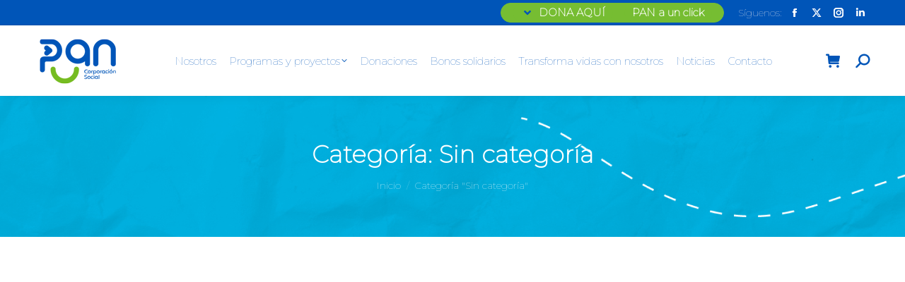

--- FILE ---
content_type: text/html; charset=UTF-8
request_url: https://corporacionpan.org/category/sin-categoria/
body_size: 22260
content:
<!DOCTYPE html>
<!--[if !(IE 6) | !(IE 7) | !(IE 8)  ]><!--><html lang="es-CO" class="no-js">
<!--<![endif]--><head><script data-no-optimize="1">var litespeed_docref=sessionStorage.getItem("litespeed_docref");litespeed_docref&&(Object.defineProperty(document,"referrer",{get:function(){return litespeed_docref}}),sessionStorage.removeItem("litespeed_docref"));</script> <meta charset="UTF-8" /><link data-optimized="2" rel="stylesheet" href="https://corporacionpan.org/wp-content/litespeed/css/8ff009be21165d29f0e57d00c9b61755.css?ver=3a63f" /><meta name="viewport" content="width=device-width, initial-scale=1, maximum-scale=1, user-scalable=0"><meta name="theme-color" content="#76bc21"/><link rel="profile" href="https://gmpg.org/xfn/11" /><meta name='robots' content='index, follow, max-image-preview:large, max-snippet:-1, max-video-preview:-1' /><style>img:is([sizes="auto" i], [sizes^="auto," i]) { contain-intrinsic-size: 3000px 1500px }</style> <script data-cfasync="false" data-pagespeed-no-defer>window.dataLayerPYS = window.dataLayerPYS || [];</script> <title>Sin categoría Archivos - Corporación PAN</title><meta name="description" content="En la Corporación PAN transformamos vidas a través del afecto para elevar el buen vivir de las familias y su entorno social, mediante procesos de acompañamiento biopsicosocial y el desarrollo de habilidades y competencias para la vida." /><link rel="canonical" href="https://corporacionpan.org/category/sin-categoria/" /><meta property="og:locale" content="es_ES" /><meta property="og:type" content="article" /><meta property="og:title" content="Sin categoría Archivos - Corporación PAN" /><meta property="og:description" content="En la Corporación PAN transformamos vidas a través del afecto para elevar el buen vivir de las familias y su entorno social, mediante procesos de acompañamiento biopsicosocial y el desarrollo de habilidades y competencias para la vida." /><meta property="og:url" content="https://corporacionpan.org/category/sin-categoria/" /><meta property="og:site_name" content="Corporación PAN" /><meta property="og:image" content="https://corporacionpan.org/wp-content/uploads/2023/01/Ludotecas-02.jpg" /><meta property="og:image:width" content="1700" /><meta property="og:image:height" content="1038" /><meta property="og:image:type" content="image/jpeg" /><meta name="twitter:card" content="summary_large_image" /><meta name="twitter:site" content="@corporacionpan" /> <script type="application/ld+json" class="yoast-schema-graph">{"@context":"https://schema.org","@graph":[{"@type":"CollectionPage","@id":"https://corporacionpan.org/category/sin-categoria/","url":"https://corporacionpan.org/category/sin-categoria/","name":"Sin categoría Archivos - Corporación PAN","isPartOf":{"@id":"https://corporacionpan.org/#website"},"primaryImageOfPage":{"@id":"https://corporacionpan.org/category/sin-categoria/#primaryimage"},"image":{"@id":"https://corporacionpan.org/category/sin-categoria/#primaryimage"},"thumbnailUrl":"https://corporacionpan.org/wp-content/uploads/2022/08/Abril-Mes-de-la-Ninez-y-la-Recreacion.jpg","description":"En la Corporación PAN transformamos vidas a través del afecto para elevar el buen vivir de las familias y su entorno social, mediante procesos de acompañamiento biopsicosocial y el desarrollo de habilidades y competencias para la vida.","breadcrumb":{"@id":"https://corporacionpan.org/category/sin-categoria/#breadcrumb"},"inLanguage":"es-CO"},{"@type":"ImageObject","inLanguage":"es-CO","@id":"https://corporacionpan.org/category/sin-categoria/#primaryimage","url":"https://corporacionpan.org/wp-content/uploads/2022/08/Abril-Mes-de-la-Ninez-y-la-Recreacion.jpg","contentUrl":"https://corporacionpan.org/wp-content/uploads/2022/08/Abril-Mes-de-la-Ninez-y-la-Recreacion.jpg","width":1380,"height":800,"caption":"Abril, Mes de la Niñez y la Recreación"},{"@type":"BreadcrumbList","@id":"https://corporacionpan.org/category/sin-categoria/#breadcrumb","itemListElement":[{"@type":"ListItem","position":1,"name":"Inicio","item":"https://corporacionpan.org/"},{"@type":"ListItem","position":2,"name":"Sin categoría"}]},{"@type":"WebSite","@id":"https://corporacionpan.org/#website","url":"https://corporacionpan.org/","name":"Corporación PAN","description":"Corporación social","publisher":{"@id":"https://corporacionpan.org/#organization"},"alternateName":"Somos una corporación que, desde hace más de cinco décadas, acompaña el desarrollo integral de la niñez, la adolescencia, la juventud y sus familias.","potentialAction":[{"@type":"SearchAction","target":{"@type":"EntryPoint","urlTemplate":"https://corporacionpan.org/?s={search_term_string}"},"query-input":{"@type":"PropertyValueSpecification","valueRequired":true,"valueName":"search_term_string"}}],"inLanguage":"es-CO"},{"@type":"Organization","@id":"https://corporacionpan.org/#organization","name":"Corporación PAN","alternateName":"Somos una corporación que, desde hace más de cinco décadas, acompaña el desarrollo integral de la niñez, la adolescencia, la juventud y sus familias.","url":"https://corporacionpan.org/","logo":{"@type":"ImageObject","inLanguage":"es-CO","@id":"https://corporacionpan.org/#/schema/logo/image/","url":"https://corporacionpan.org/wp-content/uploads/2023/01/logo-100.png","contentUrl":"https://corporacionpan.org/wp-content/uploads/2023/01/logo-100.png","width":100,"height":59,"caption":"Corporación PAN"},"image":{"@id":"https://corporacionpan.org/#/schema/logo/image/"},"sameAs":["https://www.facebook.com/CorporacionPAN/","https://x.com/corporacionpan"]}]}</script> <link rel='dns-prefetch' href='//www.googletagmanager.com' /><link rel='dns-prefetch' href='//maps.googleapis.com' /><link rel='dns-prefetch' href='//fonts.googleapis.com' /><link rel="alternate" type="application/rss+xml" title="Corporación PAN &raquo; Feed" href="https://corporacionpan.org/feed/" /><link rel="alternate" type="application/rss+xml" title="Corporación PAN &raquo; RSS de los comentarios" href="https://corporacionpan.org/comments/feed/" /><link rel="alternate" type="application/rss+xml" title="Corporación PAN &raquo; Sin categoría RSS de la categoría" href="https://corporacionpan.org/category/sin-categoria/feed/" /><style id='wp-block-library-theme-inline-css'>.wp-block-audio :where(figcaption){color:#555;font-size:13px;text-align:center}.is-dark-theme .wp-block-audio :where(figcaption){color:#ffffffa6}.wp-block-audio{margin:0 0 1em}.wp-block-code{border:1px solid #ccc;border-radius:4px;font-family:Menlo,Consolas,monaco,monospace;padding:.8em 1em}.wp-block-embed :where(figcaption){color:#555;font-size:13px;text-align:center}.is-dark-theme .wp-block-embed :where(figcaption){color:#ffffffa6}.wp-block-embed{margin:0 0 1em}.blocks-gallery-caption{color:#555;font-size:13px;text-align:center}.is-dark-theme .blocks-gallery-caption{color:#ffffffa6}:root :where(.wp-block-image figcaption){color:#555;font-size:13px;text-align:center}.is-dark-theme :root :where(.wp-block-image figcaption){color:#ffffffa6}.wp-block-image{margin:0 0 1em}.wp-block-pullquote{border-bottom:4px solid;border-top:4px solid;color:currentColor;margin-bottom:1.75em}.wp-block-pullquote cite,.wp-block-pullquote footer,.wp-block-pullquote__citation{color:currentColor;font-size:.8125em;font-style:normal;text-transform:uppercase}.wp-block-quote{border-left:.25em solid;margin:0 0 1.75em;padding-left:1em}.wp-block-quote cite,.wp-block-quote footer{color:currentColor;font-size:.8125em;font-style:normal;position:relative}.wp-block-quote:where(.has-text-align-right){border-left:none;border-right:.25em solid;padding-left:0;padding-right:1em}.wp-block-quote:where(.has-text-align-center){border:none;padding-left:0}.wp-block-quote.is-large,.wp-block-quote.is-style-large,.wp-block-quote:where(.is-style-plain){border:none}.wp-block-search .wp-block-search__label{font-weight:700}.wp-block-search__button{border:1px solid #ccc;padding:.375em .625em}:where(.wp-block-group.has-background){padding:1.25em 2.375em}.wp-block-separator.has-css-opacity{opacity:.4}.wp-block-separator{border:none;border-bottom:2px solid;margin-left:auto;margin-right:auto}.wp-block-separator.has-alpha-channel-opacity{opacity:1}.wp-block-separator:not(.is-style-wide):not(.is-style-dots){width:100px}.wp-block-separator.has-background:not(.is-style-dots){border-bottom:none;height:1px}.wp-block-separator.has-background:not(.is-style-wide):not(.is-style-dots){height:2px}.wp-block-table{margin:0 0 1em}.wp-block-table td,.wp-block-table th{word-break:normal}.wp-block-table :where(figcaption){color:#555;font-size:13px;text-align:center}.is-dark-theme .wp-block-table :where(figcaption){color:#ffffffa6}.wp-block-video :where(figcaption){color:#555;font-size:13px;text-align:center}.is-dark-theme .wp-block-video :where(figcaption){color:#ffffffa6}.wp-block-video{margin:0 0 1em}:root :where(.wp-block-template-part.has-background){margin-bottom:0;margin-top:0;padding:1.25em 2.375em}</style><style id='classic-theme-styles-inline-css'>/*! This file is auto-generated */
.wp-block-button__link{color:#fff;background-color:#32373c;border-radius:9999px;box-shadow:none;text-decoration:none;padding:calc(.667em + 2px) calc(1.333em + 2px);font-size:1.125em}.wp-block-file__button{background:#32373c;color:#fff;text-decoration:none}</style><style id='joinchat-button-style-inline-css'>.wp-block-joinchat-button{border:none!important;text-align:center}.wp-block-joinchat-button figure{display:table;margin:0 auto;padding:0}.wp-block-joinchat-button figcaption{font:normal normal 400 .6em/2em var(--wp--preset--font-family--system-font,sans-serif);margin:0;padding:0}.wp-block-joinchat-button .joinchat-button__qr{background-color:#fff;border:6px solid #25d366;border-radius:30px;box-sizing:content-box;display:block;height:200px;margin:auto;overflow:hidden;padding:10px;width:200px}.wp-block-joinchat-button .joinchat-button__qr canvas,.wp-block-joinchat-button .joinchat-button__qr img{display:block;margin:auto}.wp-block-joinchat-button .joinchat-button__link{align-items:center;background-color:#25d366;border:6px solid #25d366;border-radius:30px;display:inline-flex;flex-flow:row nowrap;justify-content:center;line-height:1.25em;margin:0 auto;text-decoration:none}.wp-block-joinchat-button .joinchat-button__link:before{background:transparent var(--joinchat-ico) no-repeat center;background-size:100%;content:"";display:block;height:1.5em;margin:-.75em .75em -.75em 0;width:1.5em}.wp-block-joinchat-button figure+.joinchat-button__link{margin-top:10px}@media (orientation:landscape)and (min-height:481px),(orientation:portrait)and (min-width:481px){.wp-block-joinchat-button.joinchat-button--qr-only figure+.joinchat-button__link{display:none}}@media (max-width:480px),(orientation:landscape)and (max-height:480px){.wp-block-joinchat-button figure{display:none}}</style><style id='global-styles-inline-css'>:root{--wp--preset--aspect-ratio--square: 1;--wp--preset--aspect-ratio--4-3: 4/3;--wp--preset--aspect-ratio--3-4: 3/4;--wp--preset--aspect-ratio--3-2: 3/2;--wp--preset--aspect-ratio--2-3: 2/3;--wp--preset--aspect-ratio--16-9: 16/9;--wp--preset--aspect-ratio--9-16: 9/16;--wp--preset--color--black: #000000;--wp--preset--color--cyan-bluish-gray: #abb8c3;--wp--preset--color--white: #FFF;--wp--preset--color--pale-pink: #f78da7;--wp--preset--color--vivid-red: #cf2e2e;--wp--preset--color--luminous-vivid-orange: #ff6900;--wp--preset--color--luminous-vivid-amber: #fcb900;--wp--preset--color--light-green-cyan: #7bdcb5;--wp--preset--color--vivid-green-cyan: #00d084;--wp--preset--color--pale-cyan-blue: #8ed1fc;--wp--preset--color--vivid-cyan-blue: #0693e3;--wp--preset--color--vivid-purple: #9b51e0;--wp--preset--color--accent: #76bc21;--wp--preset--color--dark-gray: #111;--wp--preset--color--light-gray: #767676;--wp--preset--gradient--vivid-cyan-blue-to-vivid-purple: linear-gradient(135deg,rgba(6,147,227,1) 0%,rgb(155,81,224) 100%);--wp--preset--gradient--light-green-cyan-to-vivid-green-cyan: linear-gradient(135deg,rgb(122,220,180) 0%,rgb(0,208,130) 100%);--wp--preset--gradient--luminous-vivid-amber-to-luminous-vivid-orange: linear-gradient(135deg,rgba(252,185,0,1) 0%,rgba(255,105,0,1) 100%);--wp--preset--gradient--luminous-vivid-orange-to-vivid-red: linear-gradient(135deg,rgba(255,105,0,1) 0%,rgb(207,46,46) 100%);--wp--preset--gradient--very-light-gray-to-cyan-bluish-gray: linear-gradient(135deg,rgb(238,238,238) 0%,rgb(169,184,195) 100%);--wp--preset--gradient--cool-to-warm-spectrum: linear-gradient(135deg,rgb(74,234,220) 0%,rgb(151,120,209) 20%,rgb(207,42,186) 40%,rgb(238,44,130) 60%,rgb(251,105,98) 80%,rgb(254,248,76) 100%);--wp--preset--gradient--blush-light-purple: linear-gradient(135deg,rgb(255,206,236) 0%,rgb(152,150,240) 100%);--wp--preset--gradient--blush-bordeaux: linear-gradient(135deg,rgb(254,205,165) 0%,rgb(254,45,45) 50%,rgb(107,0,62) 100%);--wp--preset--gradient--luminous-dusk: linear-gradient(135deg,rgb(255,203,112) 0%,rgb(199,81,192) 50%,rgb(65,88,208) 100%);--wp--preset--gradient--pale-ocean: linear-gradient(135deg,rgb(255,245,203) 0%,rgb(182,227,212) 50%,rgb(51,167,181) 100%);--wp--preset--gradient--electric-grass: linear-gradient(135deg,rgb(202,248,128) 0%,rgb(113,206,126) 100%);--wp--preset--gradient--midnight: linear-gradient(135deg,rgb(2,3,129) 0%,rgb(40,116,252) 100%);--wp--preset--font-size--small: 13px;--wp--preset--font-size--medium: 20px;--wp--preset--font-size--large: 36px;--wp--preset--font-size--x-large: 42px;--wp--preset--spacing--20: 0.44rem;--wp--preset--spacing--30: 0.67rem;--wp--preset--spacing--40: 1rem;--wp--preset--spacing--50: 1.5rem;--wp--preset--spacing--60: 2.25rem;--wp--preset--spacing--70: 3.38rem;--wp--preset--spacing--80: 5.06rem;--wp--preset--shadow--natural: 6px 6px 9px rgba(0, 0, 0, 0.2);--wp--preset--shadow--deep: 12px 12px 50px rgba(0, 0, 0, 0.4);--wp--preset--shadow--sharp: 6px 6px 0px rgba(0, 0, 0, 0.2);--wp--preset--shadow--outlined: 6px 6px 0px -3px rgba(255, 255, 255, 1), 6px 6px rgba(0, 0, 0, 1);--wp--preset--shadow--crisp: 6px 6px 0px rgba(0, 0, 0, 1);}:where(.is-layout-flex){gap: 0.5em;}:where(.is-layout-grid){gap: 0.5em;}body .is-layout-flex{display: flex;}.is-layout-flex{flex-wrap: wrap;align-items: center;}.is-layout-flex > :is(*, div){margin: 0;}body .is-layout-grid{display: grid;}.is-layout-grid > :is(*, div){margin: 0;}:where(.wp-block-columns.is-layout-flex){gap: 2em;}:where(.wp-block-columns.is-layout-grid){gap: 2em;}:where(.wp-block-post-template.is-layout-flex){gap: 1.25em;}:where(.wp-block-post-template.is-layout-grid){gap: 1.25em;}.has-black-color{color: var(--wp--preset--color--black) !important;}.has-cyan-bluish-gray-color{color: var(--wp--preset--color--cyan-bluish-gray) !important;}.has-white-color{color: var(--wp--preset--color--white) !important;}.has-pale-pink-color{color: var(--wp--preset--color--pale-pink) !important;}.has-vivid-red-color{color: var(--wp--preset--color--vivid-red) !important;}.has-luminous-vivid-orange-color{color: var(--wp--preset--color--luminous-vivid-orange) !important;}.has-luminous-vivid-amber-color{color: var(--wp--preset--color--luminous-vivid-amber) !important;}.has-light-green-cyan-color{color: var(--wp--preset--color--light-green-cyan) !important;}.has-vivid-green-cyan-color{color: var(--wp--preset--color--vivid-green-cyan) !important;}.has-pale-cyan-blue-color{color: var(--wp--preset--color--pale-cyan-blue) !important;}.has-vivid-cyan-blue-color{color: var(--wp--preset--color--vivid-cyan-blue) !important;}.has-vivid-purple-color{color: var(--wp--preset--color--vivid-purple) !important;}.has-black-background-color{background-color: var(--wp--preset--color--black) !important;}.has-cyan-bluish-gray-background-color{background-color: var(--wp--preset--color--cyan-bluish-gray) !important;}.has-white-background-color{background-color: var(--wp--preset--color--white) !important;}.has-pale-pink-background-color{background-color: var(--wp--preset--color--pale-pink) !important;}.has-vivid-red-background-color{background-color: var(--wp--preset--color--vivid-red) !important;}.has-luminous-vivid-orange-background-color{background-color: var(--wp--preset--color--luminous-vivid-orange) !important;}.has-luminous-vivid-amber-background-color{background-color: var(--wp--preset--color--luminous-vivid-amber) !important;}.has-light-green-cyan-background-color{background-color: var(--wp--preset--color--light-green-cyan) !important;}.has-vivid-green-cyan-background-color{background-color: var(--wp--preset--color--vivid-green-cyan) !important;}.has-pale-cyan-blue-background-color{background-color: var(--wp--preset--color--pale-cyan-blue) !important;}.has-vivid-cyan-blue-background-color{background-color: var(--wp--preset--color--vivid-cyan-blue) !important;}.has-vivid-purple-background-color{background-color: var(--wp--preset--color--vivid-purple) !important;}.has-black-border-color{border-color: var(--wp--preset--color--black) !important;}.has-cyan-bluish-gray-border-color{border-color: var(--wp--preset--color--cyan-bluish-gray) !important;}.has-white-border-color{border-color: var(--wp--preset--color--white) !important;}.has-pale-pink-border-color{border-color: var(--wp--preset--color--pale-pink) !important;}.has-vivid-red-border-color{border-color: var(--wp--preset--color--vivid-red) !important;}.has-luminous-vivid-orange-border-color{border-color: var(--wp--preset--color--luminous-vivid-orange) !important;}.has-luminous-vivid-amber-border-color{border-color: var(--wp--preset--color--luminous-vivid-amber) !important;}.has-light-green-cyan-border-color{border-color: var(--wp--preset--color--light-green-cyan) !important;}.has-vivid-green-cyan-border-color{border-color: var(--wp--preset--color--vivid-green-cyan) !important;}.has-pale-cyan-blue-border-color{border-color: var(--wp--preset--color--pale-cyan-blue) !important;}.has-vivid-cyan-blue-border-color{border-color: var(--wp--preset--color--vivid-cyan-blue) !important;}.has-vivid-purple-border-color{border-color: var(--wp--preset--color--vivid-purple) !important;}.has-vivid-cyan-blue-to-vivid-purple-gradient-background{background: var(--wp--preset--gradient--vivid-cyan-blue-to-vivid-purple) !important;}.has-light-green-cyan-to-vivid-green-cyan-gradient-background{background: var(--wp--preset--gradient--light-green-cyan-to-vivid-green-cyan) !important;}.has-luminous-vivid-amber-to-luminous-vivid-orange-gradient-background{background: var(--wp--preset--gradient--luminous-vivid-amber-to-luminous-vivid-orange) !important;}.has-luminous-vivid-orange-to-vivid-red-gradient-background{background: var(--wp--preset--gradient--luminous-vivid-orange-to-vivid-red) !important;}.has-very-light-gray-to-cyan-bluish-gray-gradient-background{background: var(--wp--preset--gradient--very-light-gray-to-cyan-bluish-gray) !important;}.has-cool-to-warm-spectrum-gradient-background{background: var(--wp--preset--gradient--cool-to-warm-spectrum) !important;}.has-blush-light-purple-gradient-background{background: var(--wp--preset--gradient--blush-light-purple) !important;}.has-blush-bordeaux-gradient-background{background: var(--wp--preset--gradient--blush-bordeaux) !important;}.has-luminous-dusk-gradient-background{background: var(--wp--preset--gradient--luminous-dusk) !important;}.has-pale-ocean-gradient-background{background: var(--wp--preset--gradient--pale-ocean) !important;}.has-electric-grass-gradient-background{background: var(--wp--preset--gradient--electric-grass) !important;}.has-midnight-gradient-background{background: var(--wp--preset--gradient--midnight) !important;}.has-small-font-size{font-size: var(--wp--preset--font-size--small) !important;}.has-medium-font-size{font-size: var(--wp--preset--font-size--medium) !important;}.has-large-font-size{font-size: var(--wp--preset--font-size--large) !important;}.has-x-large-font-size{font-size: var(--wp--preset--font-size--x-large) !important;}
:where(.wp-block-post-template.is-layout-flex){gap: 1.25em;}:where(.wp-block-post-template.is-layout-grid){gap: 1.25em;}
:where(.wp-block-columns.is-layout-flex){gap: 2em;}:where(.wp-block-columns.is-layout-grid){gap: 2em;}
:root :where(.wp-block-pullquote){font-size: 1.5em;line-height: 1.6;}</style><style id='woocommerce-inline-inline-css'>.woocommerce form .form-row .required { visibility: visible; }</style> <script type="litespeed/javascript" data-src="https://corporacionpan.org/wp-includes/js/jquery/jquery.min.js" id="jquery-core-js"></script> <script id="dt-above-fold-js-extra" type="litespeed/javascript">var dtLocal={"themeUrl":"https:\/\/corporacionpan.org\/wp-content\/themes\/dt-the7","passText":"Para ver esta publicaci\u00f3n protegida, introduce la contrase\u00f1a debajo:","moreButtonText":{"loading":"Cargando...","loadMore":"Cargar m\u00e1s"},"postID":"1293","ajaxurl":"https:\/\/corporacionpan.org\/wp-admin\/admin-ajax.php","REST":{"baseUrl":"https:\/\/corporacionpan.org\/wp-json\/the7\/v1","endpoints":{"sendMail":"\/send-mail"}},"contactMessages":{"required":"One or more fields have an error. Please check and try again.","terms":"Please accept the privacy policy.","fillTheCaptchaError":"Rellene el captcha"},"captchaSiteKey":"","ajaxNonce":"6ab0f95173","pageData":{"type":"archive","template":"archive","layout":"masonry"},"themeSettings":{"smoothScroll":"off","lazyLoading":!1,"desktopHeader":{"height":100},"ToggleCaptionEnabled":"disabled","ToggleCaption":"Navigation","floatingHeader":{"showAfter":94,"showMenu":!0,"height":100,"logo":{"showLogo":!0,"html":"<img class=\" preload-me\" src=\"https:\/\/corporacionpan.org\/wp-content\/uploads\/2023\/01\/logo-120.png\" srcset=\"https:\/\/corporacionpan.org\/wp-content\/uploads\/2023\/01\/logo-120.png 120w, https:\/\/corporacionpan.org\/wp-content\/uploads\/2023\/01\/logo-120.png 120w\" width=\"120\" height=\"71\"   sizes=\"120px\" alt=\"Corporaci\u00f3n PAN\" \/>","url":"https:\/\/corporacionpan.org\/"}},"topLine":{"floatingTopLine":{"logo":{"showLogo":!1,"html":""}}},"mobileHeader":{"firstSwitchPoint":992,"secondSwitchPoint":778,"firstSwitchPointHeight":60,"secondSwitchPointHeight":60,"mobileToggleCaptionEnabled":"disabled","mobileToggleCaption":"Menu"},"stickyMobileHeaderFirstSwitch":{"logo":{"html":"<img class=\" preload-me\" src=\"https:\/\/corporacionpan.org\/wp-content\/uploads\/2023\/01\/logo-100.png\" srcset=\"https:\/\/corporacionpan.org\/wp-content\/uploads\/2023\/01\/logo-100.png 100w, https:\/\/corporacionpan.org\/wp-content\/uploads\/2023\/01\/logo-100.png 100w\" width=\"100\" height=\"59\"   sizes=\"100px\" alt=\"Corporaci\u00f3n PAN\" \/>"}},"stickyMobileHeaderSecondSwitch":{"logo":{"html":"<img class=\" preload-me\" src=\"https:\/\/corporacionpan.org\/wp-content\/uploads\/2023\/01\/logo-100.png\" srcset=\"https:\/\/corporacionpan.org\/wp-content\/uploads\/2023\/01\/logo-100.png 100w, https:\/\/corporacionpan.org\/wp-content\/uploads\/2023\/01\/logo-100.png 100w\" width=\"100\" height=\"59\"   sizes=\"100px\" alt=\"Corporaci\u00f3n PAN\" \/>"}},"sidebar":{"switchPoint":992},"boxedWidth":"1280px"},"VCMobileScreenWidth":"768","wcCartFragmentHash":"aa9a0fd00564e538fba4c2c1e0b41358"};var dtShare={"shareButtonText":{"facebook":"Compartir en Facebook","twitter":"Share on X","pinterest":"Tweet","linkedin":"Compartir en Linkedin","whatsapp":"Compartir en Whatsapp"},"overlayOpacity":"85"}</script> 
 <script type="litespeed/javascript" data-src="https://www.googletagmanager.com/gtag/js?id=GT-KV6RRNG&l=dataLayerPYS" id="google_gtagjs-js"></script> <script id="google_gtagjs-js-after" type="litespeed/javascript">window.dataLayerPYS=window.dataLayerPYS||[];function gtag(){dataLayerPYS.push(arguments)}
gtag("set","linker",{"domains":["corporacionpan.org"]});gtag("js",new Date());gtag("set","developer_id.dZTNiMT",!0);gtag("config","GT-KV6RRNG");window._googlesitekit=window._googlesitekit||{};window._googlesitekit.throttledEvents=[];window._googlesitekit.gtagEvent=(name,data)=>{var key=JSON.stringify({name,data});if(!!window._googlesitekit.throttledEvents[key]){return}window._googlesitekit.throttledEvents[key]=!0;setTimeout(()=>{delete window._googlesitekit.throttledEvents[key]},5);gtag("event",name,{...data,event_source:"site-kit"})}</script> <script type="litespeed/javascript" data-src="https://maps.googleapis.com/maps/api/js" id="ultimate-vc-addons-googleapis-js"></script> <script></script><link rel="https://api.w.org/" href="https://corporacionpan.org/wp-json/" /><link rel="alternate" title="JSON" type="application/json" href="https://corporacionpan.org/wp-json/wp/v2/categories/1" /><link rel="EditURI" type="application/rsd+xml" title="RSD" href="https://corporacionpan.org/xmlrpc.php?rsd" /><meta name="generator" content="WordPress 6.8.3" /><meta name="generator" content="WooCommerce 10.0.5" /><meta name="cdp-version" content="1.5.0" /><meta name="generator" content="Site Kit by Google 1.170.0" /> <script type="litespeed/javascript">(function(h,o,t,j,a,r){h.hj=h.hj||function(){(h.hj.q=h.hj.q||[]).push(arguments)};h._hjSettings={hjid:5187456,hjsv:5};a=o.getElementsByTagName('head')[0];r=o.createElement('script');r.async=1;r.src=t+h._hjSettings.hjid+j+h._hjSettings.hjsv;a.appendChild(r)})(window,document,'//static.hotjar.com/c/hotjar-','.js?sv=')</script> <noscript><style>.woocommerce-product-gallery{ opacity: 1 !important; }</style></noscript><meta name="google-adsense-platform-account" content="ca-host-pub-2644536267352236"><meta name="google-adsense-platform-domain" content="sitekit.withgoogle.com">
<style>.recentcomments a{display:inline !important;padding:0 !important;margin:0 !important;}</style><meta name="generator" content="Powered by WPBakery Page Builder - drag and drop page builder for WordPress."/><meta name="generator" content="Powered by Slider Revolution 6.7.35 - responsive, Mobile-Friendly Slider Plugin for WordPress with comfortable drag and drop interface." /><link rel="icon" href="https://corporacionpan.org/wp-content/uploads/2023/02/ICONO-PAN-80.png" type="image/png" sizes="16x16"/><link rel="icon" href="https://corporacionpan.org/wp-content/uploads/2023/02/ICONO-PAN-80.png" type="image/png" sizes="32x32"/><script type="litespeed/javascript">function setREVStartSize(e){window.RSIW=window.RSIW===undefined?window.innerWidth:window.RSIW;window.RSIH=window.RSIH===undefined?window.innerHeight:window.RSIH;try{var pw=document.getElementById(e.c).parentNode.offsetWidth,newh;pw=pw===0||isNaN(pw)||(e.l=="fullwidth"||e.layout=="fullwidth")?window.RSIW:pw;e.tabw=e.tabw===undefined?0:parseInt(e.tabw);e.thumbw=e.thumbw===undefined?0:parseInt(e.thumbw);e.tabh=e.tabh===undefined?0:parseInt(e.tabh);e.thumbh=e.thumbh===undefined?0:parseInt(e.thumbh);e.tabhide=e.tabhide===undefined?0:parseInt(e.tabhide);e.thumbhide=e.thumbhide===undefined?0:parseInt(e.thumbhide);e.mh=e.mh===undefined||e.mh==""||e.mh==="auto"?0:parseInt(e.mh,0);if(e.layout==="fullscreen"||e.l==="fullscreen")
newh=Math.max(e.mh,window.RSIH);else{e.gw=Array.isArray(e.gw)?e.gw:[e.gw];for(var i in e.rl)if(e.gw[i]===undefined||e.gw[i]===0)e.gw[i]=e.gw[i-1];e.gh=e.el===undefined||e.el===""||(Array.isArray(e.el)&&e.el.length==0)?e.gh:e.el;e.gh=Array.isArray(e.gh)?e.gh:[e.gh];for(var i in e.rl)if(e.gh[i]===undefined||e.gh[i]===0)e.gh[i]=e.gh[i-1];var nl=new Array(e.rl.length),ix=0,sl;e.tabw=e.tabhide>=pw?0:e.tabw;e.thumbw=e.thumbhide>=pw?0:e.thumbw;e.tabh=e.tabhide>=pw?0:e.tabh;e.thumbh=e.thumbhide>=pw?0:e.thumbh;for(var i in e.rl)nl[i]=e.rl[i]<window.RSIW?0:e.rl[i];sl=nl[0];for(var i in nl)if(sl>nl[i]&&nl[i]>0){sl=nl[i];ix=i}
var m=pw>(e.gw[ix]+e.tabw+e.thumbw)?1:(pw-(e.tabw+e.thumbw))/(e.gw[ix]);newh=(e.gh[ix]*m)+(e.tabh+e.thumbh)}
var el=document.getElementById(e.c);if(el!==null&&el)el.style.height=newh+"px";el=document.getElementById(e.c+"_wrapper");if(el!==null&&el){el.style.height=newh+"px";el.style.display="block"}}catch(e){console.log("Failure at Presize of Slider:"+e)}}</script> <style id="wp-custom-css">/* 1. Oculta solo el logo móvil dentro del 'same-logo', pero deja el principal */
body.page-id-1011 a.same-logo img.mobile-logo,
body.page-id-2691 a.same-logo img.mobile-logo,
body.page-id-1055 a.same-logo img.mobile-logo,
body.page-id-3511 a.same-logo img.mobile-logo {
  display: none !important;
}

/* 2. Asegura que el contenedor del header se comporte bien */
@media (min-width: 769px) {
  body.page-id-1011 .header-bar,
  body.page-id-2691 .header-bar,
  body.page-id-1055 .header-bar,
  body.page-id-3511 .header-bar {
    display: flex !important;
    flex-wrap: nowrap !important;
    justify-content: space-between !important;
    align-items: center !important;
  }

  /* 3. Ajusta los elementos dentro del header para que se alineen correctamente */
  body.page-id-1011 .header-bar > *,
  body.page-id-2691 .header-bar > *,
  body.page-id-1055 .header-bar > *,
  body.page-id-3511 .header-bar > * {
    flex-shrink: 0;
    white-space: nowrap;
  }

  body.page-id-1011 .header-bar nav,
  body.page-id-2691 .header-bar nav,
  body.page-id-1055 .header-bar nav,
  body.page-id-3511 .header-bar nav {
    flex-grow: 1;
    overflow: hidden;
  }
}</style><noscript><style>.wpb_animate_when_almost_visible { opacity: 1; }</style></noscript><style id='the7-custom-inline-css' type='text/css'>h4 {
    color: #333;
	
}


  .list-type-menu.mini-nav > ul > li > .mini-sub-nav {
 top: 18px;
    margin-top: 8px;
       position: absolute;
    visibility: hidden;
    z-index: 200;
    top: 100%;
    left: 0;
    width: 200px;
    opacity: 0;
 border: 2px solid #76bd32;
    z-index: 1;
    border-radius: 10px 10px 10px 10px;    
    padding: -6px -7px;
  
		 
}

.masthead .mini-nav .customSelectInner {
	
	 margin: 0px 0 0;
    background-color: #76bd32;
    border: 1px solid #76bd32;
    color: #fff;
    font-family: montserrat,sans-serif;
    padding: 5px 16px;
    border-radius: 20px;
    font-weight: 600;
    font-size: 15px;

}

.mini-nav {
    margin: 0px 0 0;
    background-color: #76bd32;
    border: 1px solid #76bd32;
    color: #fff;
    font-family: montserrat,sans-serif;
    padding: 0px 16px;
    border-radius: 20px;
    font-weight: 600;
    font-size: 16px;
}

p#billing_detalles_tarjeta_field, p#billing_detalles_facturacion_field {
    font-size: 22px;
    font-weight: 700;
    color: #0055b8;
}

.footer .widget_nav_menu a {
color: #f7f7f7;

}

.woocom-list-content .price {
		color: #0055b8;
    font-weight: 700;
    font-size: 18px;
}

.menu li, .qts-lang-menu li, .widget_pages li {
    display: block;
    position: relative;
    margin: 5px 0 0;
    padding: 5px 0 0;
}

.masthead .top-bar .mini-nav > ul:not(.mini-sub-nav) > li > a {
    margin: 0px 0 0;
    background-color: #76bd32;
    border: 1px solid #76bd32;
    color: #fff;
    font-family: montserrat,sans-serif;
    padding: 2px 10px;
    border-radius: 25px;
    font-weight: 600;
    font-size: 15px;
}

.mini-sub-nav > li.act:not(.wpml-ls-item) > a .menu-text, .mini-sub-nav > li:not(.act):not(.wpml-ls-item):hover > a .menu-text, .mini-nav .mini-sub-nav > li.act:not(.wpml-ls-item) > a .subtitle-text, .mini-nav .mini-sub-nav > li:not(.act):not(.wpml-ls-item):hover > a .subtitle-text {
    color: var(--the7-accent-color);
    color: #76bd32;
    background: none;
}

input.wpcf7-form-control.has-spinner.wpcf7-submit {
    background-color: #76bd32;
}</style></head><body id="the7-body" class="archive category category-sin-categoria category-1 wp-custom-logo wp-embed-responsive wp-theme-dt-the7 theme-dt-the7 the7-core-ver-2.7.11 woocommerce-no-js layout-masonry description-under-image dt-responsive-on right-mobile-menu-close-icon ouside-menu-close-icon mobile-hamburger-close-bg-enable mobile-hamburger-close-bg-hover-enable  fade-medium-mobile-menu-close-icon fade-medium-menu-close-icon srcset-enabled btn-flat custom-btn-color custom-btn-hover-color phantom-sticky phantom-shadow-decoration phantom-main-logo-on floating-top-bar sticky-mobile-header top-header first-switch-logo-left first-switch-menu-right second-switch-logo-left second-switch-menu-right right-mobile-menu layzr-loading-on popup-message-style the7-ver-12.6.0 dt-fa-compatibility wpb-js-composer js-comp-ver-8.5 vc_responsive"><div id="page" >
<a class="skip-link screen-reader-text" href="#content">Saltar al contenido</a><div class="masthead inline-header center widgets full-height shadow-decoration shadow-mobile-header-decoration small-mobile-menu-icon show-sub-menu-on-hover show-device-logo show-mobile-logo"  role="banner"><div class="top-bar full-width-line top-bar-line-hide"><div class="top-bar-bg" ></div><div class="mini-widgets left-widgets"></div><div class="right-widgets mini-widgets"><div class="mini-nav show-on-desktop in-top-bar-right in-top-bar list-type-menu list-type-menu-first-switch list-type-menu-second-switch"><ul id="top-menu"><li class="menu-item menu-item-type-post_type menu-item-object-page menu-item-2801 first depth-0"><a href='https://corporacionpan.org/donapan/' class=' mega-menu-img' data-level='1'><i class="fa-fw fas fa-angle-down"  ></i><span class="menu-item-text"><span class="menu-text">DONA AQUÍ</span></span></a></li><li class="menu-item menu-item-type-custom menu-item-object-custom menu-item-has-children menu-item-1538 last has-children depth-0"><a href='#' data-level='1'><span class="menu-item-text"><span class="menu-text"><span class="notranslate">PAN </span> a un click</span></span></a><ul class="mini-sub-nav"><li class="menu-item menu-item-type-custom menu-item-object-custom menu-item-2664 first depth-1"><a href='https://docs.google.com/forms/d/e/1FAIpQLScZrv1pugyAXE7ueEpzS_oUPSM7gM7Ps5eras7ZY3xoB57XyQ/viewform?usp=sf_link' data-level='2'><span class="menu-item-text"><span class="menu-text">Actualización Proveedores PAN Corporación Social</span></span></a></li><li class="menu-item menu-item-type-custom menu-item-object-custom menu-item-has-children menu-item-2311 has-children depth-1"><a href='#' data-level='2'><span class="menu-item-text"><span class="menu-text">Junta Directiva</span></span></a><ul class="mini-sub-nav"><li class="menu-item menu-item-type-custom menu-item-object-custom menu-item-2310 first depth-2"><a href='https://app.powerbi.com/reportEmbed?reportId=21072d1c-e4bc-4e16-a196-85face24eb96&#038;autoAuth=true&#038;ctid=85e05612-d124-4127-8f44-3021a0179653' target='_blank' data-level='3'><span class="menu-item-text"><span class="menu-text">Tablero BI General</span></span></a></li></ul></li><li class="menu-item menu-item-type-custom menu-item-object-custom menu-item-2256 depth-1"><a href='https://forms.office.com/r/1Liv7mFLtR' target='_blank' data-level='2'><span class="menu-item-text"><span class="menu-text">Certificados de retención</span></span></a></li><li class="menu-item menu-item-type-custom menu-item-object-custom menu-item-has-children menu-item-2263 has-children depth-1"><a href='#' data-level='2'><span class="menu-item-text"><span class="menu-text">Herramientas administrativas</span></span></a><ul class="mini-sub-nav"><li class="menu-item menu-item-type-custom menu-item-object-custom menu-item-3311 first depth-2"><a href='https://apps.powerapps.com/play/e/default-85e05612-d124-4127-8f44-3021a0179653/a/cd9171d9-1148-4338-a6a2-fa14060bad81?tenantId=85e05612-d124-4127-8f44-3021a0179653&#038;hint=741ba2c4-ad0f-4838-9d98-778fe992da4f&#038;sourcetime=1752435958345&#038;source=portal?hidenavbar=true' data-level='3'><span class="menu-item-text"><span class="menu-text">APP Carga de pedidos</span></span></a></li><li class="menu-item menu-item-type-custom menu-item-object-custom menu-item-3315 depth-2"><a href='https://apps.powerapps.com/play/e/default-85e05612-d124-4127-8f44-3021a0179653/a/e1b9ca13-3e5d-426a-9ba3-c0add01e0912?tenantId=85e05612-d124-4127-8f44-3021a0179653&#038;sourcetime=1756757979010&#038;hidenavbar=true' data-level='3'><span class="menu-item-text"><span class="menu-text">APP Inventarios</span></span></a></li><li class="menu-item menu-item-type-custom menu-item-object-custom menu-item-2428 depth-2"><a href='https://apps.powerapps.com/play/e/default-85e05612-d124-4127-8f44-3021a0179653/a/89a978bb-de42-4286-b1fd-8ea9cb05e4f6?tenantId=85e05612-d124-4127-8f44-3021a0179653&#038;hint=bb05171a-71ed-4961-9ff8-f646f08964df&#038;sourcetime=1694619094580&#038;source=portal' data-level='3'><span class="menu-item-text"><span class="menu-text">APP Mantenimiento</span></span></a></li><li class="menu-item menu-item-type-custom menu-item-object-custom menu-item-2260 depth-2"><a href='https://forms.office.com/r/5bFLQA3ehW' data-level='3'><span class="menu-item-text"><span class="menu-text">Evaluación de proveedores</span></span></a></li><li class="menu-item menu-item-type-custom menu-item-object-custom menu-item-1836 depth-2"><a href='https://gosemempleados.corporacionpan.org/PortalEmpleado/#no-back-button' target='_blank' data-level='3'><span class="menu-item-text"><span class="menu-text">Portal de empleados</span></span></a></li></ul></li></ul></li></ul><div class="menu-select"><span class="customSelect1"><span class="customSelectInner">PAN a un click</span></span></div></div><div class="text-area show-on-desktop near-logo-first-switch hide-on-second-switch"><div style="margin-right: -15px;">Síguenos:</div></div><div class="soc-ico show-on-desktop in-top-bar-right in-top-bar disabled-bg disabled-border border-off hover-custom-bg hover-disabled-border  hover-border-off"><a title="Abrir enlace en una nueva ventana/pestaña" href="https://www.facebook.com/CorporacionPAN/" target="_blank" class="facebook"><span class="soc-font-icon"></span><span class="screen-reader-text">Abrir enlace en una nueva ventana/pestaña</span></a><a title="Abrir enlace en una nueva ventana/pestaña" href="https://twitter.com/corporacionpan" target="_blank" class="twitter"><span class="soc-font-icon"></span><span class="screen-reader-text">Abrir enlace en una nueva ventana/pestaña</span></a><a title="Abrir enlace en una nueva ventana/pestaña" href="https://www.instagram.com/corporacionpan/" target="_blank" class="instagram"><span class="soc-font-icon"></span><span class="screen-reader-text">Abrir enlace en una nueva ventana/pestaña</span></a><a title="Abrir enlace en una nueva ventana/pestaña" href="https://co.linkedin.com/company/corporacionpan" target="_blank" class="linkedin"><span class="soc-font-icon"></span><span class="screen-reader-text">Abrir enlace en una nueva ventana/pestaña</span></a></div></div></div><header class="header-bar"><div class="branding"><div id="site-title" class="assistive-text">Corporación PAN</div><div id="site-description" class="assistive-text">Corporación social</div>
<a class="same-logo" href="https://corporacionpan.org/"><img data-lazyloaded="1" src="[data-uri]" class=" preload-me" data-src="https://corporacionpan.org/wp-content/uploads/2023/01/logo-120.png" data-srcset="https://corporacionpan.org/wp-content/uploads/2023/01/logo-120.png 120w, https://corporacionpan.org/wp-content/uploads/2023/01/logo-120.png 120w" width="120" height="71"   data-sizes="120px" alt="Corporación PAN" /><img data-lazyloaded="1" src="[data-uri]" class="mobile-logo preload-me" data-src="https://corporacionpan.org/wp-content/uploads/2023/01/logo-100.png" data-srcset="https://corporacionpan.org/wp-content/uploads/2023/01/logo-100.png 100w, https://corporacionpan.org/wp-content/uploads/2023/01/logo-100.png 100w" width="100" height="59"   data-sizes="100px" alt="Corporación PAN" /></a></div><ul id="primary-menu" class="main-nav underline-decoration l-to-r-line level-arrows-on outside-item-remove-margin"><li class="menu-item menu-item-type-post_type menu-item-object-page menu-item-1535 first depth-0"><a href='https://corporacionpan.org/nosotros-corporacion-pan/' data-level='1'><span class="menu-item-text"><span class="menu-text">Nosotros</span></span></a></li><li class="menu-item menu-item-type-custom menu-item-object-custom menu-item-has-children menu-item-1695 has-children depth-0"><a href='#' class='not-clickable-item' data-level='1'><span class="menu-item-text"><span class="menu-text">Programas y proyectos</span></span></a><ul class="sub-nav hover-style-bg level-arrows-on"><li class="menu-item menu-item-type-post_type menu-item-object-page menu-item-1698 first depth-1"><a href='https://corporacionpan.org/educacion/' data-level='2'><span class="menu-item-text"><span class="menu-text">Educación y oportunidades</span></span></a></li><li class="menu-item menu-item-type-post_type menu-item-object-page menu-item-1697 depth-1"><a href='https://corporacionpan.org/buen_vivir_y_bienestar/' data-level='2'><span class="menu-item-text"><span class="menu-text">Buen vivir y bienestar</span></span></a></li><li class="menu-item menu-item-type-post_type menu-item-object-page menu-item-1696 depth-1"><a href='https://corporacionpan.org/capital_social/' data-level='2'><span class="menu-item-text"><span class="menu-text">Capital social y comunidades</span></span></a></li><li class="menu-item menu-item-type-post_type menu-item-object-page menu-item-1705 depth-1"><a href='https://corporacionpan.org/emprendimiento/' data-level='2'><span class="menu-item-text"><span class="menu-text">Emprendimiento y desarrollo económico</span></span></a></li><li class="menu-item menu-item-type-post_type menu-item-object-page menu-item-1714 depth-1"><a href='https://corporacionpan.org/alimentacion_y_nutricion/' data-level='2'><span class="menu-item-text"><span class="menu-text">Alimentación y nutrición</span></span></a></li><li class="menu-item menu-item-type-post_type menu-item-object-page menu-item-2201 depth-1"><a href='https://corporacionpan.org/proyectos-especiales/' data-level='2'><span class="menu-item-text"><span class="menu-text">Proyectos Especiales</span></span></a></li></ul></li><li class="menu-item menu-item-type-post_type menu-item-object-page menu-item-1522 depth-0"><a href='https://corporacionpan.org/donaciones/' data-level='1'><span class="menu-item-text"><span class="menu-text">Donaciones</span></span></a></li><li class="menu-item menu-item-type-post_type menu-item-object-page menu-item-1536 depth-0"><a href='https://corporacionpan.org/bonos-toda-ocasion/' data-level='1'><span class="menu-item-text"><span class="menu-text">Bonos solidarios</span></span></a></li><li class="menu-item menu-item-type-post_type menu-item-object-page menu-item-1537 depth-0"><a href='https://corporacionpan.org/transforma-vidas/' data-level='1'><span class="menu-item-text"><span class="menu-text">Transforma vidas con nosotros</span></span></a></li><li class="menu-item menu-item-type-post_type menu-item-object-page menu-item-1524 depth-0"><a href='https://corporacionpan.org/noticias/' data-level='1'><span class="menu-item-text"><span class="menu-text">Noticias</span></span></a></li><li class="menu-item menu-item-type-post_type menu-item-object-page menu-item-1523 last depth-0"><a href='https://corporacionpan.org/contacto/' data-level='1'><span class="menu-item-text"><span class="menu-text">Contacto</span></span></a></li></ul><div class="mini-widgets"><div class="show-on-desktop near-logo-first-switch near-logo-second-switch"><div class="wc-shopping-cart shopping-cart text-disable round-counter-style show-sub-cart" data-cart-hash="aa9a0fd00564e538fba4c2c1e0b41358"><a class="wc-ico-cart text-disable round-counter-style show-sub-cart" href="https://corporacionpan.org/carrito/"><i class="the7-mw-icon-cart-bold"></i>&nbsp;<span class="counter hide-if-empty hidden custom-bg">0</span></a><div class="shopping-cart-wrap"><div class="shopping-cart-inner"><p class="buttons top-position">
<a href="https://corporacionpan.org/carrito/" class="button view-cart">Ver donaciones</a><a href="https://corporacionpan.org/finalizar-compra/" class="button checkout">Finalizar donación</a></p><ul class="cart_list product_list_widget empty"><li>No hay productos en el Carrito.</li></ul><div class="shopping-cart-bottom" style="display: none"><p class="total">
<strong>Subtotal:</strong> <span class="woocommerce-Price-amount amount"><bdi><span class="woocommerce-Price-currencySymbol">&#36;</span>&nbsp;0</bdi></span></p><p class="buttons">
<a href="https://corporacionpan.org/carrito/" class="button view-cart">Ver donaciones</a><a href="https://corporacionpan.org/finalizar-compra/" class="button checkout">Finalizar donación</a></p></div></div></div></div></div><div class="mini-search show-on-desktop near-logo-first-switch near-logo-second-switch popup-search custom-icon"><form class="searchform mini-widget-searchform" role="search" method="get" action="https://corporacionpan.org/"><div class="screen-reader-text">Buscar:</div>
<a href="" class="submit text-disable"><i class=" mw-icon the7-mw-icon-search-bold"></i></a><div class="popup-search-wrap">
<input type="text" aria-label="Búsqueda" class="field searchform-s" name="s" value="" placeholder="Type and hit enter …" title="Buscar sitios pre-diseñados"/>
<a href="" class="search-icon"><i class="the7-mw-icon-search-bold"></i></a></div><input type="submit" class="assistive-text searchsubmit" value="Ir!"/></form></div></div></header></div><div role="navigation" aria-label="Menú principal" class="dt-mobile-header mobile-menu-show-divider"><div class="dt-close-mobile-menu-icon" aria-label="Close" role="button" tabindex="0"><div class="close-line-wrap"><span class="close-line"></span><span class="close-line"></span><span class="close-line"></span></div></div><ul id="mobile-menu" class="mobile-main-nav"><li class="menu-item menu-item-type-post_type menu-item-object-page menu-item-1535 first depth-0"><a href='https://corporacionpan.org/nosotros-corporacion-pan/' data-level='1'><span class="menu-item-text"><span class="menu-text">Nosotros</span></span></a></li><li class="menu-item menu-item-type-custom menu-item-object-custom menu-item-has-children menu-item-1695 has-children depth-0"><a href='#' class='not-clickable-item' data-level='1'><span class="menu-item-text"><span class="menu-text">Programas y proyectos</span></span></a><ul class="sub-nav hover-style-bg level-arrows-on"><li class="menu-item menu-item-type-post_type menu-item-object-page menu-item-1698 first depth-1"><a href='https://corporacionpan.org/educacion/' data-level='2'><span class="menu-item-text"><span class="menu-text">Educación y oportunidades</span></span></a></li><li class="menu-item menu-item-type-post_type menu-item-object-page menu-item-1697 depth-1"><a href='https://corporacionpan.org/buen_vivir_y_bienestar/' data-level='2'><span class="menu-item-text"><span class="menu-text">Buen vivir y bienestar</span></span></a></li><li class="menu-item menu-item-type-post_type menu-item-object-page menu-item-1696 depth-1"><a href='https://corporacionpan.org/capital_social/' data-level='2'><span class="menu-item-text"><span class="menu-text">Capital social y comunidades</span></span></a></li><li class="menu-item menu-item-type-post_type menu-item-object-page menu-item-1705 depth-1"><a href='https://corporacionpan.org/emprendimiento/' data-level='2'><span class="menu-item-text"><span class="menu-text">Emprendimiento y desarrollo económico</span></span></a></li><li class="menu-item menu-item-type-post_type menu-item-object-page menu-item-1714 depth-1"><a href='https://corporacionpan.org/alimentacion_y_nutricion/' data-level='2'><span class="menu-item-text"><span class="menu-text">Alimentación y nutrición</span></span></a></li><li class="menu-item menu-item-type-post_type menu-item-object-page menu-item-2201 depth-1"><a href='https://corporacionpan.org/proyectos-especiales/' data-level='2'><span class="menu-item-text"><span class="menu-text">Proyectos Especiales</span></span></a></li></ul></li><li class="menu-item menu-item-type-post_type menu-item-object-page menu-item-1522 depth-0"><a href='https://corporacionpan.org/donaciones/' data-level='1'><span class="menu-item-text"><span class="menu-text">Donaciones</span></span></a></li><li class="menu-item menu-item-type-post_type menu-item-object-page menu-item-1536 depth-0"><a href='https://corporacionpan.org/bonos-toda-ocasion/' data-level='1'><span class="menu-item-text"><span class="menu-text">Bonos solidarios</span></span></a></li><li class="menu-item menu-item-type-post_type menu-item-object-page menu-item-1537 depth-0"><a href='https://corporacionpan.org/transforma-vidas/' data-level='1'><span class="menu-item-text"><span class="menu-text">Transforma vidas con nosotros</span></span></a></li><li class="menu-item menu-item-type-post_type menu-item-object-page menu-item-1524 depth-0"><a href='https://corporacionpan.org/noticias/' data-level='1'><span class="menu-item-text"><span class="menu-text">Noticias</span></span></a></li><li class="menu-item menu-item-type-post_type menu-item-object-page menu-item-1523 last depth-0"><a href='https://corporacionpan.org/contacto/' data-level='1'><span class="menu-item-text"><span class="menu-text">Contacto</span></span></a></li></ul><div class='mobile-mini-widgets-in-menu'></div></div><div class="page-title title-center solid-bg page-title-responsive-enabled bg-img-enabled"><div class="wf-wrap"><div class="page-title-head hgroup"><h1 >Categoría: <span>Sin categoría</span></h1></div><div class="page-title-breadcrumbs"><div class="assistive-text">Estás aquí:</div><ol class="breadcrumbs text-small" itemscope itemtype="https://schema.org/BreadcrumbList"><li itemprop="itemListElement" itemscope itemtype="https://schema.org/ListItem"><a itemprop="item" href="https://corporacionpan.org/" title="Inicio"><span itemprop="name">Inicio</span></a><meta itemprop="position" content="1" /></li><li class="current" itemprop="itemListElement" itemscope itemtype="https://schema.org/ListItem"><span itemprop="name">Categoría "Sin categoría"</span><meta itemprop="position" content="2" /></li></ol></div></div></div><div id="main" class="sidebar-none sidebar-divider-vertical"><div class="main-gradient"></div><div class="wf-wrap"><div class="wf-container-main"><div id="content" class="content" role="main"><div class="wf-container loading-effect-fade-in iso-container bg-under-post description-under-image content-align-left" data-padding="10px" data-cur-page="1" data-width="320px" data-columns="3"><div class="wf-cell iso-item" data-post-id="1293" data-date="2022-04-27T15:50:03-05:00" data-name="Abril, Mes de la Niñez y la Recreación"><article class="post post-1293 type-post status-publish format-standard has-post-thumbnail hentry category-noticias category-sin-categoria tag-juego tag-ludica tag-ninez tag-recreacion category-41 category-1 bg-on fullwidth-img description-off"><div class="blog-media wf-td"><p><a href="https://corporacionpan.org/mes-de-la-ninez-y-la-recreacion/" class="alignnone rollover layzr-bg" ><img class="preload-me iso-lazy-load aspect" src="data:image/svg+xml,%3Csvg%20xmlns%3D&#39;http%3A%2F%2Fwww.w3.org%2F2000%2Fsvg&#39;%20viewBox%3D&#39;0%200%20650%20377&#39;%2F%3E" data-src="https://corporacionpan.org/wp-content/uploads/2022/08/Abril-Mes-de-la-Ninez-y-la-Recreacion-650x377.jpg" data-srcset="https://corporacionpan.org/wp-content/uploads/2022/08/Abril-Mes-de-la-Ninez-y-la-Recreacion-650x377.jpg 650w, https://corporacionpan.org/wp-content/uploads/2022/08/Abril-Mes-de-la-Ninez-y-la-Recreacion-1300x754.jpg 1300w" loading="eager" style="--ratio: 650 / 377" sizes="(max-width: 650px) 100vw, 650px" alt="Abril, Mes de la Niñez y la Recreación" title="Abril, Mes de la Niñez y la Recreación" width="650" height="377"  /></a></p></div><div class="blog-content wf-td"><h3 class="entry-title"><a href="https://corporacionpan.org/mes-de-la-ninez-y-la-recreacion/" title="Abril, Mes de la Niñez y la Recreación" rel="bookmark">Abril, Mes de la Niñez y la Recreación</a></h3><div class="entry-meta"><span class="category-link"><a href="https://corporacionpan.org/category/noticias/" >Noticias</a>, <a href="https://corporacionpan.org/category/sin-categoria/" >Sin categoría</a></span><a class="author vcard" href="https://corporacionpan.org/author/admin/" title="Ver todas las publicaciones de Admin" rel="author">Por <span class="fn">Admin</span></a><a href="https://corporacionpan.org/2022/04/27/" title="3:50 pm" class="data-link" rel="bookmark"><time class="entry-date updated" datetime="2022-04-27T15:50:03-05:00">27 abril, 2022</time></a><a href="https://corporacionpan.org/mes-de-la-ninez-y-la-recreacion/#respond" class="comment-link" >Deja un comentario</a></div><p>En abril se celebra el Mes de la Niñez y la Recreación. Por eso, queremos contarte un poco acerca de los procesos que se dan en una de nuestras líneas, donde la lúdica es el eje transversal para la transformación. Las Ludotecas La Visitación, declaradas como espacios de protección y promoción, ve siempre a los&hellip;</p></div></article></div></div></div></div></div></div><footer id="footer" class="footer solid-bg footer-outline-decoration"><div id="bottom-bar" class="logo-left" role="contentinfo"><div class="wf-wrap"><div class="wf-container-bottom"><div id="branding-bottom"><a class="" href="https://corporacionpan.org/"><img data-lazyloaded="1" src="[data-uri]" class=" preload-me" data-src="https://corporacionpan.org/wp-content/uploads/2023/02/logo-blanco-120-1.png" data-srcset="https://corporacionpan.org/wp-content/uploads/2023/02/logo-blanco-120-1.png 120w, https://corporacionpan.org/wp-content/uploads/2023/02/logo-blanco-120-1.png 120w" width="120" height="73"   data-sizes="120px" alt="Corporación PAN" /></a></div><div class="wf-float-right"><div class="mini-nav"><ul id="bottom-menu"><li class="menu-item menu-item-type-post_type menu-item-object-page menu-item-2102 first depth-0"><a href='https://corporacionpan.org/donaciones/' data-level='1'><span class="menu-item-text"><span class="menu-text">Donaciones</span></span></a></li><li class="menu-item menu-item-type-post_type menu-item-object-page menu-item-2103 depth-0"><a href='https://corporacionpan.org/contacto/' data-level='1'><span class="menu-item-text"><span class="menu-text">Contacto</span></span></a></li><li class="menu-item menu-item-type-post_type menu-item-object-page menu-item-2154 last depth-0"><a href='https://corporacionpan.org/pqr/' data-level='1'><span class="menu-item-text"><span class="menu-text">PQRS</span></span></a></li></ul><div class="menu-select"><span class="customSelect1"><span class="customSelectInner">Inferior</span></span></div></div><div class="bottom-text-block"><p><a href="https://webg.com.co/" target=" _blank">Diseño by webgraphics</a></p></div></div></div></div></div></footer><a href="#" class="scroll-top"><svg version="1.1" xmlns="http://www.w3.org/2000/svg" xmlns:xlink="http://www.w3.org/1999/xlink" x="0px" y="0px"
viewBox="0 0 16 16" style="enable-background:new 0 0 16 16;" xml:space="preserve">
<path d="M11.7,6.3l-3-3C8.5,3.1,8.3,3,8,3c0,0,0,0,0,0C7.7,3,7.5,3.1,7.3,3.3l-3,3c-0.4,0.4-0.4,1,0,1.4c0.4,0.4,1,0.4,1.4,0L7,6.4
V12c0,0.6,0.4,1,1,1s1-0.4,1-1V6.4l1.3,1.3c0.4,0.4,1,0.4,1.4,0C11.9,7.5,12,7.3,12,7S11.9,6.5,11.7,6.3z"/>
</svg><span class="screen-reader-text">Ir a Tienda</span></a></div> <script type="litespeed/javascript">window.RS_MODULES=window.RS_MODULES||{};window.RS_MODULES.modules=window.RS_MODULES.modules||{};window.RS_MODULES.waiting=window.RS_MODULES.waiting||[];window.RS_MODULES.defered=!0;window.RS_MODULES.moduleWaiting=window.RS_MODULES.moduleWaiting||{};window.RS_MODULES.type='compiled'</script> <script type="speculationrules">{"prefetch":[{"source":"document","where":{"and":[{"href_matches":"\/*"},{"not":{"href_matches":["\/wp-*.php","\/wp-admin\/*","\/wp-content\/uploads\/*","\/wp-content\/*","\/wp-content\/plugins\/*","\/wp-content\/themes\/dt-the7\/*","\/*\\?(.+)"]}},{"not":{"selector_matches":"a[rel~=\"nofollow\"]"}},{"not":{"selector_matches":".no-prefetch, .no-prefetch a"}}]},"eagerness":"conservative"}]}</script> <div class="gtranslate_wrapper" id="gt-wrapper-39124251"></div><div
id="pum-2191"
role="dialog"
aria-modal="false"
class="pum pum-overlay pum-theme-1399 pum-theme-tema-por-defecto popmake-overlay pum-overlay-disabled auto_open click_open"
data-popmake="{&quot;id&quot;:2191,&quot;slug&quot;:&quot;poppup-donate&quot;,&quot;theme_id&quot;:1399,&quot;cookies&quot;:[{&quot;event&quot;:&quot;on_popup_close&quot;,&quot;settings&quot;:{&quot;name&quot;:&quot;pum-2191&quot;,&quot;key&quot;:&quot;&quot;,&quot;session&quot;:null,&quot;path&quot;:true,&quot;time&quot;:&quot;15 days&quot;}},{&quot;event&quot;:&quot;on_popup_open&quot;,&quot;settings&quot;:{&quot;name&quot;:&quot;pum-2191&quot;,&quot;key&quot;:&quot;&quot;,&quot;session&quot;:null,&quot;path&quot;:true,&quot;time&quot;:&quot;15 days&quot;}}],&quot;triggers&quot;:[{&quot;type&quot;:&quot;auto_open&quot;,&quot;settings&quot;:{&quot;cookie_name&quot;:[&quot;pum-2191&quot;],&quot;delay&quot;:&quot;500&quot;}},{&quot;type&quot;:&quot;click_open&quot;,&quot;settings&quot;:{&quot;extra_selectors&quot;:&quot;&quot;,&quot;cookie_name&quot;:null}}],&quot;mobile_disabled&quot;:true,&quot;tablet_disabled&quot;:null,&quot;meta&quot;:{&quot;display&quot;:{&quot;stackable&quot;:&quot;1&quot;,&quot;overlay_disabled&quot;:&quot;1&quot;,&quot;scrollable_content&quot;:false,&quot;disable_reposition&quot;:false,&quot;size&quot;:&quot;custom&quot;,&quot;responsive_min_width&quot;:&quot;0px&quot;,&quot;responsive_min_width_unit&quot;:false,&quot;responsive_max_width&quot;:&quot;100px&quot;,&quot;responsive_max_width_unit&quot;:false,&quot;custom_width&quot;:&quot;380px&quot;,&quot;custom_width_unit&quot;:false,&quot;custom_height&quot;:&quot;380px&quot;,&quot;custom_height_unit&quot;:false,&quot;custom_height_auto&quot;:&quot;1&quot;,&quot;location&quot;:&quot;center&quot;,&quot;position_from_trigger&quot;:false,&quot;position_top&quot;:&quot;100&quot;,&quot;position_left&quot;:&quot;0&quot;,&quot;position_bottom&quot;:&quot;10&quot;,&quot;position_right&quot;:&quot;10&quot;,&quot;position_fixed&quot;:&quot;1&quot;,&quot;animation_type&quot;:&quot;slide&quot;,&quot;animation_speed&quot;:&quot;350&quot;,&quot;animation_origin&quot;:&quot;bottom&quot;,&quot;overlay_zindex&quot;:false,&quot;zindex&quot;:&quot;1999999999&quot;},&quot;close&quot;:{&quot;text&quot;:&quot;&quot;,&quot;button_delay&quot;:&quot;0&quot;,&quot;overlay_click&quot;:false,&quot;esc_press&quot;:false,&quot;f4_press&quot;:false},&quot;click_open&quot;:[]}}"><div id="popmake-2191" class="pum-container popmake theme-1399 size-custom pum-position-fixed"><div class="pum-content popmake-content" tabindex="0"><p><a href="https://corporacionpan.org/donapan/"><img data-lazyloaded="1" src="[data-uri]" fetchpriority="high" decoding="async" class="wp-image-2306 size-medium aligncenter" data-src="https://corporacionpan.org/wp-content/uploads/2023/05/popup-242x300.png" alt="" width="242" height="300" data-srcset="https://corporacionpan.org/wp-content/uploads/2023/05/popup-242x300.png 242w, https://corporacionpan.org/wp-content/uploads/2023/05/popup-825x1024.png 825w, https://corporacionpan.org/wp-content/uploads/2023/05/popup-768x954.png 768w, https://corporacionpan.org/wp-content/uploads/2023/05/popup-1237x1536.png 1237w, https://corporacionpan.org/wp-content/uploads/2023/05/popup-1649x2048.png 1649w, https://corporacionpan.org/wp-content/uploads/2023/05/popup-600x745.png 600w" data-sizes="(max-width: 242px) 100vw, 242px" /></a></p></div>
<button type="button" class="pum-close popmake-close" aria-label="Cerrar">
CERRAR			</button></div></div><div
id="pum-2298"
role="dialog"
aria-modal="false"
class="pum pum-overlay pum-theme-1400 pum-theme-lightbox popmake-overlay click_open"
data-popmake="{&quot;id&quot;:2298,&quot;slug&quot;:&quot;pop-up-proveedores&quot;,&quot;theme_id&quot;:1400,&quot;cookies&quot;:[],&quot;triggers&quot;:[{&quot;type&quot;:&quot;click_open&quot;,&quot;settings&quot;:{&quot;extra_selectors&quot;:&quot;&quot;,&quot;cookie_name&quot;:null}}],&quot;mobile_disabled&quot;:null,&quot;tablet_disabled&quot;:null,&quot;meta&quot;:{&quot;display&quot;:{&quot;stackable&quot;:false,&quot;overlay_disabled&quot;:false,&quot;scrollable_content&quot;:false,&quot;disable_reposition&quot;:false,&quot;size&quot;:&quot;medium&quot;,&quot;responsive_min_width&quot;:&quot;0%&quot;,&quot;responsive_min_width_unit&quot;:false,&quot;responsive_max_width&quot;:&quot;100%&quot;,&quot;responsive_max_width_unit&quot;:false,&quot;custom_width&quot;:&quot;640px&quot;,&quot;custom_width_unit&quot;:false,&quot;custom_height&quot;:&quot;380px&quot;,&quot;custom_height_unit&quot;:false,&quot;custom_height_auto&quot;:false,&quot;location&quot;:&quot;center&quot;,&quot;position_from_trigger&quot;:false,&quot;position_top&quot;:&quot;100&quot;,&quot;position_left&quot;:&quot;0&quot;,&quot;position_bottom&quot;:&quot;0&quot;,&quot;position_right&quot;:&quot;0&quot;,&quot;position_fixed&quot;:false,&quot;animation_type&quot;:&quot;fadeAndSlide&quot;,&quot;animation_speed&quot;:&quot;350&quot;,&quot;animation_origin&quot;:&quot;center top&quot;,&quot;overlay_zindex&quot;:false,&quot;zindex&quot;:&quot;1999999999&quot;},&quot;close&quot;:{&quot;text&quot;:&quot;&quot;,&quot;button_delay&quot;:&quot;0&quot;,&quot;overlay_click&quot;:false,&quot;esc_press&quot;:false,&quot;f4_press&quot;:false},&quot;click_open&quot;:[]}}"><div id="popmake-2298" class="pum-container popmake theme-1400 pum-responsive pum-responsive-medium responsive size-medium"><div class="pum-content popmake-content" tabindex="0"><p><!DOCTYPE html><br /><html><br /><head><br /><title>Popup Estético</title></p><style>body {
      font-family: Arial, sans-serif;
      margin: 0;
      padding: 0;
    }</p>
<p>    .popup-container {
      display: flex;
      justify-content: center;
      align-items: center;
      height: 100vh;
      background-color: rgba(0, 0, 0, 0.7);
      position: fixed;
      top: 0;
      left: 0;
      width: 100%;
      z-index: 9999;
    }</p>
<p>    .popup {
      background-color: #fff;
      max-width: 300px;
      padding: 20px;
      text-align: center;
      box-shadow: 0px 3px 10px rgba(0, 0, 0, 0.2);
      border-radius: 5px;
    }</p>
<p>    .popup i {
      font-size: 48px;
      color: #76bd32;
    }</p>
<p>    .popup h2 {
      color: #0055b8;
      font-size: 24px;
      margin: 10px 0;
    }</p>
<p>    .popup p {
      font-size: 16px;
      margin: 10px 0;
      color: #000000; /* Cambiar el color de la letra aquí */
    }</style><p></head><br /><body><script defer src="https://static.cloudflareinsights.com/beacon.min.js/vcd15cbe7772f49c399c6a5babf22c1241717689176015" integrity="sha512-ZpsOmlRQV6y907TI0dKBHq9Md29nnaEIPlkf84rnaERnq6zvWvPUqr2ft8M1aS28oN72PdrCzSjY4U6VaAw1EQ==" data-cf-beacon='{"version":"2024.11.0","token":"40c602f6d5b8452a8af2de5fbbde51ef","r":1,"server_timing":{"name":{"cfCacheStatus":true,"cfEdge":true,"cfExtPri":true,"cfL4":true,"cfOrigin":true,"cfSpeedBrain":true},"location_startswith":null}}' crossorigin="anonymous"></script>
</p><div class="popup-container"><div class="popup">
<i class="fa fa-check-circle"></i></p><h2>¡Informe enviado!</h2><p>Gracias por enviar el informe. En su correo recibirá un correo de notificación.</p></p></div></p></div><p><script data-no-optimize="1">!function(t,e){"object"==typeof exports&&"undefined"!=typeof module?module.exports=e():"function"==typeof define&&define.amd?define(e):(t="undefined"!=typeof globalThis?globalThis:t||self).LazyLoad=e()}(this,function(){"use strict";function e(){return(e=Object.assign||function(t){for(var e=1;e<arguments.length;e++){var n,a=arguments[e];for(n in a)Object.prototype.hasOwnProperty.call(a,n)&&(t[n]=a[n])}return t}).apply(this,arguments)}function i(t){return e({},it,t)}function o(t,e){var n,a="LazyLoad::Initialized",i=new t(e);try{n=new CustomEvent(a,{detail:{instance:i}})}catch(t){(n=document.createEvent("CustomEvent")).initCustomEvent(a,!1,!1,{instance:i})}window.dispatchEvent(n)}function l(t,e){return t.getAttribute(gt+e)}function c(t){return l(t,bt)}function s(t,e){return function(t,e,n){e=gt+e;null!==n?t.setAttribute(e,n):t.removeAttribute(e)}(t,bt,e)}function r(t){return s(t,null),0}function u(t){return null===c(t)}function d(t){return c(t)===vt}function f(t,e,n,a){t&&(void 0===a?void 0===n?t(e):t(e,n):t(e,n,a))}function _(t,e){nt?t.classList.add(e):t.className+=(t.className?" ":"")+e}function v(t,e){nt?t.classList.remove(e):t.className=t.className.replace(new RegExp("(^|\\s+)"+e+"(\\s+|$)")," ").replace(/^\s+/,"").replace(/\s+$/,"")}function g(t){return t.llTempImage}function b(t,e){!e||(e=e._observer)&&e.unobserve(t)}function p(t,e){t&&(t.loadingCount+=e)}function h(t,e){t&&(t.toLoadCount=e)}function n(t){for(var e,n=[],a=0;e=t.children[a];a+=1)"SOURCE"===e.tagName&&n.push(e);return n}function m(t,e){(t=t.parentNode)&&"PICTURE"===t.tagName&&n(t).forEach(e)}function a(t,e){n(t).forEach(e)}function E(t){return!!t[st]}function I(t){return t[st]}function y(t){return delete t[st]}function A(e,t){var n;E(e)||(n={},t.forEach(function(t){n[t]=e.getAttribute(t)}),e[st]=n)}function k(a,t){var i;E(a)&&(i=I(a),t.forEach(function(t){var e,n;e=a,(t=i[n=t])?e.setAttribute(n,t):e.removeAttribute(n)}))}function L(t,e,n){_(t,e.class_loading),s(t,ut),n&&(p(n,1),f(e.callback_loading,t,n))}function w(t,e,n){n&&t.setAttribute(e,n)}function x(t,e){w(t,ct,l(t,e.data_sizes)),w(t,rt,l(t,e.data_srcset)),w(t,ot,l(t,e.data_src))}function O(t,e,n){var a=l(t,e.data_bg_multi),i=l(t,e.data_bg_multi_hidpi);(a=at&&i?i:a)&&(t.style.backgroundImage=a,n=n,_(t=t,(e=e).class_applied),s(t,ft),n&&(e.unobserve_completed&&b(t,e),f(e.callback_applied,t,n)))}function N(t,e){!e||0<e.loadingCount||0<e.toLoadCount||f(t.callback_finish,e)}function C(t,e,n){t.addEventListener(e,n),t.llEvLisnrs[e]=n}function M(t){return!!t.llEvLisnrs}function z(t){if(M(t)){var e,n,a=t.llEvLisnrs;for(e in a){var i=a[e];n=e,i=i,t.removeEventListener(n,i)}delete t.llEvLisnrs}}function R(t,e,n){var a;delete t.llTempImage,p(n,-1),(a=n)&&--a.toLoadCount,v(t,e.class_loading),e.unobserve_completed&&b(t,n)}function T(o,r,c){var l=g(o)||o;M(l)||function(t,e,n){M(t)||(t.llEvLisnrs={});var a="VIDEO"===t.tagName?"loadeddata":"load";C(t,a,e),C(t,"error",n)}(l,function(t){var e,n,a,i;n=r,a=c,i=d(e=o),R(e,n,a),_(e,n.class_loaded),s(e,dt),f(n.callback_loaded,e,a),i||N(n,a),z(l)},function(t){var e,n,a,i;n=r,a=c,i=d(e=o),R(e,n,a),_(e,n.class_error),s(e,_t),f(n.callback_error,e,a),i||N(n,a),z(l)})}function G(t,e,n){var a,i,o,r,c;t.llTempImage=document.createElement("IMG"),T(t,e,n),E(c=t)||(c[st]={backgroundImage:c.style.backgroundImage}),o=n,r=l(a=t,(i=e).data_bg),c=l(a,i.data_bg_hidpi),(r=at&&c?c:r)&&(a.style.backgroundImage='url("'.concat(r,'")'),g(a).setAttribute(ot,r),L(a,i,o)),O(t,e,n)}function D(t,e,n){var a;T(t,e,n),a=e,e=n,(t=It[(n=t).tagName])&&(t(n,a),L(n,a,e))}function V(t,e,n){var a;a=t,(-1<yt.indexOf(a.tagName)?D:G)(t,e,n)}function F(t,e,n){var a;t.setAttribute("loading","lazy"),T(t,e,n),a=e,(e=It[(n=t).tagName])&&e(n,a),s(t,vt)}function j(t){t.removeAttribute(ot),t.removeAttribute(rt),t.removeAttribute(ct)}function P(t){m(t,function(t){k(t,Et)}),k(t,Et)}function S(t){var e;(e=At[t.tagName])?e(t):E(e=t)&&(t=I(e),e.style.backgroundImage=t.backgroundImage)}function U(t,e){var n;S(t),n=e,u(e=t)||d(e)||(v(e,n.class_entered),v(e,n.class_exited),v(e,n.class_applied),v(e,n.class_loading),v(e,n.class_loaded),v(e,n.class_error)),r(t),y(t)}function $(t,e,n,a){var i;n.cancel_on_exit&&(c(t)!==ut||"IMG"===t.tagName&&(z(t),m(i=t,function(t){j(t)}),j(i),P(t),v(t,n.class_loading),p(a,-1),r(t),f(n.callback_cancel,t,e,a)))}function q(t,e,n,a){var i,o,r=(o=t,0<=pt.indexOf(c(o)));s(t,"entered"),_(t,n.class_entered),v(t,n.class_exited),i=t,o=a,n.unobserve_entered&&b(i,o),f(n.callback_enter,t,e,a),r||V(t,n,a)}function H(t){return t.use_native&&"loading"in HTMLImageElement.prototype}function B(t,i,o){t.forEach(function(t){return(a=t).isIntersecting||0<a.intersectionRatio?q(t.target,t,i,o):(e=t.target,n=t,a=i,t=o,void(u(e)||(_(e,a.class_exited),$(e,n,a,t),f(a.callback_exit,e,n,t))));var e,n,a})}function J(e,n){var t;et&&!H(e)&&(n._observer=new IntersectionObserver(function(t){B(t,e,n)},{root:(t=e).container===document?null:t.container,rootMargin:t.thresholds||t.threshold+"px"}))}function K(t){return Array.prototype.slice.call(t)}function Q(t){return t.container.querySelectorAll(t.elements_selector)}function W(t){return c(t)===_t}function X(t,e){return e=t||Q(e),K(e).filter(u)}function Y(e,t){var n;(n=Q(e),K(n).filter(W)).forEach(function(t){v(t,e.class_error),r(t)}),t.update()}function t(t,e){var n,a,t=i(t);this._settings=t,this.loadingCount=0,J(t,this),n=t,a=this,Z&&window.addEventListener("online",function(){Y(n,a)}),this.update(e)}var Z="undefined"!=typeof window,tt=Z&&!("onscroll"in window)||"undefined"!=typeof navigator&&/(gle|ing|ro)bot|crawl|spider/i.test(navigator.userAgent),et=Z&&"IntersectionObserver"in window,nt=Z&&"classList"in document.createElement("p"),at=Z&&1<window.devicePixelRatio,it={elements_selector:".lazy",container:tt||Z?document:null,threshold:300,thresholds:null,data_src:"src",data_srcset:"srcset",data_sizes:"sizes",data_bg:"bg",data_bg_hidpi:"bg-hidpi",data_bg_multi:"bg-multi",data_bg_multi_hidpi:"bg-multi-hidpi",data_poster:"poster",class_applied:"applied",class_loading:"litespeed-loading",class_loaded:"litespeed-loaded",class_error:"error",class_entered:"entered",class_exited:"exited",unobserve_completed:!0,unobserve_entered:!1,cancel_on_exit:!0,callback_enter:null,callback_exit:null,callback_applied:null,callback_loading:null,callback_loaded:null,callback_error:null,callback_finish:null,callback_cancel:null,use_native:!1},ot="src",rt="srcset",ct="sizes",lt="poster",st="llOriginalAttrs",ut="loading",dt="loaded",ft="applied",_t="error",vt="native",gt="data-",bt="ll-status",pt=[ut,dt,ft,_t],ht=[ot],mt=[ot,lt],Et=[ot,rt,ct],It={IMG:function(t,e){m(t,function(t){A(t,Et),x(t,e)}),A(t,Et),x(t,e)},IFRAME:function(t,e){A(t,ht),w(t,ot,l(t,e.data_src))},VIDEO:function(t,e){a(t,function(t){A(t,ht),w(t,ot,l(t,e.data_src))}),A(t,mt),w(t,lt,l(t,e.data_poster)),w(t,ot,l(t,e.data_src)),t.load()}},yt=["IMG","IFRAME","VIDEO"],At={IMG:P,IFRAME:function(t){k(t,ht)},VIDEO:function(t){a(t,function(t){k(t,ht)}),k(t,mt),t.load()}},kt=["IMG","IFRAME","VIDEO"];return t.prototype={update:function(t){var e,n,a,i=this._settings,o=X(t,i);{if(h(this,o.length),!tt&&et)return H(i)?(e=i,n=this,o.forEach(function(t){-1!==kt.indexOf(t.tagName)&&F(t,e,n)}),void h(n,0)):(t=this._observer,i=o,t.disconnect(),a=t,void i.forEach(function(t){a.observe(t)}));this.loadAll(o)}},destroy:function(){this._observer&&this._observer.disconnect(),Q(this._settings).forEach(function(t){y(t)}),delete this._observer,delete this._settings,delete this.loadingCount,delete this.toLoadCount},loadAll:function(t){var e=this,n=this._settings;X(t,n).forEach(function(t){b(t,e),V(t,n,e)})},restoreAll:function(){var e=this._settings;Q(e).forEach(function(t){U(t,e)})}},t.load=function(t,e){e=i(e);V(t,e)},t.resetStatus=function(t){r(t)},Z&&function(t,e){if(e)if(e.length)for(var n,a=0;n=e[a];a+=1)o(t,n);else o(t,e)}(t,window.lazyLoadOptions),t});!function(e,t){"use strict";function a(){t.body.classList.add("litespeed_lazyloaded")}function n(){console.log("[LiteSpeed] Start Lazy Load Images"),d=new LazyLoad({elements_selector:"[data-lazyloaded]",callback_finish:a}),o=function(){d.update()},e.MutationObserver&&new MutationObserver(o).observe(t.documentElement,{childList:!0,subtree:!0,attributes:!0})}var d,o;e.addEventListener?e.addEventListener("load",n,!1):e.attachEvent("onload",n)}(window,document);</script><script data-no-optimize="1">var litespeed_vary=document.cookie.replace(/(?:(?:^|.*;\s*)_lscache_vary\s*\=\s*([^;]*).*$)|^.*$/,"");litespeed_vary||fetch("/wp-content/plugins/litespeed-cache/guest.vary.php",{method:"POST",cache:"no-cache",redirect:"follow"}).then(e=>e.json()).then(e=>{console.log(e),e.hasOwnProperty("reload")&&"yes"==e.reload&&(sessionStorage.setItem("litespeed_docref",document.referrer),window.location.reload(!0))});</script><script data-optimized="1" type="litespeed/javascript" data-src="https://corporacionpan.org/wp-content/litespeed/js/2b660219728f3ec0b55755b80df7eb7d.js?ver=3a63f"></script><script>const litespeed_ui_events=["mouseover","click","keydown","wheel","touchmove","touchstart"];var urlCreator=window.URL||window.webkitURL;function litespeed_load_delayed_js_force(){console.log("[LiteSpeed] Start Load JS Delayed"),litespeed_ui_events.forEach(e=>{window.removeEventListener(e,litespeed_load_delayed_js_force,{passive:!0})}),document.querySelectorAll("iframe[data-litespeed-src]").forEach(e=>{e.setAttribute("src",e.getAttribute("data-litespeed-src"))}),"loading"==document.readyState?window.addEventListener("DOMContentLoaded",litespeed_load_delayed_js):litespeed_load_delayed_js()}litespeed_ui_events.forEach(e=>{window.addEventListener(e,litespeed_load_delayed_js_force,{passive:!0})});async function litespeed_load_delayed_js(){let t=[];for(var d in document.querySelectorAll('script[type="litespeed/javascript"]').forEach(e=>{t.push(e)}),t)await new Promise(e=>litespeed_load_one(t[d],e));document.dispatchEvent(new Event("DOMContentLiteSpeedLoaded")),window.dispatchEvent(new Event("DOMContentLiteSpeedLoaded"))}function litespeed_load_one(t,e){console.log("[LiteSpeed] Load ",t);var d=document.createElement("script");d.addEventListener("load",e),d.addEventListener("error",e),t.getAttributeNames().forEach(e=>{"type"!=e&&d.setAttribute("data-src"==e?"src":e,t.getAttribute(e))});let a=!(d.type="text/javascript");!d.src&&t.textContent&&(d.src=litespeed_inline2src(t.textContent),a=!0),t.after(d),t.remove(),a&&e()}function litespeed_inline2src(t){try{var d=urlCreator.createObjectURL(new Blob([t.replace(/^(?:<!--)?(.*?)(?:-->)?$/gm,"$1")],{type:"text/javascript"}))}catch(e){d="data:text/javascript;base64,"+btoa(t.replace(/^(?:<!--)?(.*?)(?:-->)?$/gm,"$1"))}return d}</script></body><br /></html></p></div>
<button type="button" class="pum-close popmake-close" aria-label="Cerrar">
&times;			</button></div></div><div id='pys_ajax_events'></div> <script type="litespeed/javascript">var node=document.getElementsByClassName('woocommerce-message')[0];if(node&&document.getElementById('pys_late_event')){var messageText=node.textContent.trim();if(!messageText){node.style.display='none'}}</script> <div class="joinchat joinchat--right joinchat--btn" data-settings='{"telephone":"573163560042","mobile_only":false,"button_delay":3,"whatsapp_web":false,"qr":false,"message_views":2,"message_delay":10,"message_badge":false,"message_send":"","message_hash":""}' hidden aria-hidden="false"><div class="joinchat__button" role="button" tabindex="0"><div class="joinchat__tooltip"><div>💬 ¿Necesitas ayuda?</div></div></div></div> <script type="litespeed/javascript">(function(){var c=document.body.className;c=c.replace(/woocommerce-no-js/,'woocommerce-js');document.body.className=c})()</script> <style id='rs-plugin-settings-inline-css'>#rs-demo-id {}</style> <script id="wp-i18n-js-after" type="litespeed/javascript">wp.i18n.setLocaleData({'text direction\u0004ltr':['ltr']})</script> <script id="contact-form-7-js-translations" type="litespeed/javascript">(function(domain,translations){var localeData=translations.locale_data[domain]||translations.locale_data.messages;localeData[""].domain=domain;wp.i18n.setLocaleData(localeData,domain)})("contact-form-7",{"translation-revision-date":"2024-08-29 02:27:53+0000","generator":"GlotPress\/4.0.1","domain":"messages","locale_data":{"messages":{"":{"domain":"messages","plural-forms":"nplurals=2; plural=n != 1;","lang":"es_CO"},"This contact form is placed in the wrong place.":["Este formulario de contacto est\u00e1 situado en el lugar incorrecto."],"Error:":["Error:"]}},"comment":{"reference":"includes\/js\/index.js"}})</script> <script id="contact-form-7-js-before" type="litespeed/javascript">var wpcf7={"api":{"root":"https:\/\/corporacionpan.org\/wp-json\/","namespace":"contact-form-7\/v1"},"cached":1}</script> <script id="woocommerce-js-extra" type="litespeed/javascript">var woocommerce_params={"ajax_url":"\/wp-admin\/admin-ajax.php","wc_ajax_url":"\/?wc-ajax=%%endpoint%%","i18n_password_show":"Mostrar contrase\u00f1a","i18n_password_hide":"Ocultar contrase\u00f1a"}</script> <script id="wpcf7-redirect-script-js-extra" type="litespeed/javascript">var wpcf7r={"ajax_url":"https:\/\/corporacionpan.org\/wp-admin\/admin-ajax.php"}</script> <script id="wc-order-attribution-js-extra" type="litespeed/javascript">var wc_order_attribution={"params":{"lifetime":1.0e-5,"session":30,"base64":!1,"ajaxurl":"https:\/\/corporacionpan.org\/wp-admin\/admin-ajax.php","prefix":"wc_order_attribution_","allowTracking":!0},"fields":{"source_type":"current.typ","referrer":"current_add.rf","utm_campaign":"current.cmp","utm_source":"current.src","utm_medium":"current.mdm","utm_content":"current.cnt","utm_id":"current.id","utm_term":"current.trm","utm_source_platform":"current.plt","utm_creative_format":"current.fmt","utm_marketing_tactic":"current.tct","session_entry":"current_add.ep","session_start_time":"current_add.fd","session_pages":"session.pgs","session_count":"udata.vst","user_agent":"udata.uag"}}</script> <script id="popup-maker-site-js-extra" type="litespeed/javascript">var pum_vars={"version":"1.20.5","pm_dir_url":"https:\/\/corporacionpan.org\/wp-content\/plugins\/popup-maker\/","ajaxurl":"https:\/\/corporacionpan.org\/wp-admin\/admin-ajax.php","restapi":"https:\/\/corporacionpan.org\/wp-json\/pum\/v1","rest_nonce":null,"default_theme":"1399","debug_mode":"","disable_tracking":"","home_url":"\/","message_position":"top","core_sub_forms_enabled":"1","popups":[],"cookie_domain":"","analytics_route":"analytics","analytics_api":"https:\/\/corporacionpan.org\/wp-json\/pum\/v1"};var pum_sub_vars={"ajaxurl":"https:\/\/corporacionpan.org\/wp-admin\/admin-ajax.php","message_position":"top"};var pum_popups={"pum-2191":{"triggers":[{"type":"auto_open","settings":{"cookie_name":["pum-2191"],"delay":"500"}}],"cookies":[{"event":"on_popup_close","settings":{"name":"pum-2191","key":"","session":null,"path":!0,"time":"15 days"}},{"event":"on_popup_open","settings":{"name":"pum-2191","key":"","session":null,"path":!0,"time":"15 days"}}],"disable_on_mobile":!0,"disable_on_tablet":!1,"atc_promotion":null,"explain":null,"type_section":null,"theme_id":"1399","size":"custom","responsive_min_width":"0px","responsive_max_width":"100px","custom_width":"380px","custom_height_auto":!0,"custom_height":"380px","scrollable_content":!1,"animation_type":"slide","animation_speed":"350","animation_origin":"bottom","open_sound":"none","custom_sound":"","location":"center","position_top":"100","position_bottom":"10","position_left":"0","position_right":"10","position_from_trigger":!1,"position_fixed":!0,"overlay_disabled":!0,"stackable":!0,"disable_reposition":!1,"zindex":"1999999999","close_button_delay":"0","fi_promotion":null,"close_on_form_submission":!1,"close_on_form_submission_delay":"0","close_on_overlay_click":!1,"close_on_esc_press":!1,"close_on_f4_press":!1,"disable_form_reopen":!1,"disable_accessibility":!1,"theme_slug":"tema-por-defecto","id":2191,"slug":"poppup-donate"},"pum-2298":{"triggers":[],"cookies":[],"disable_on_mobile":!1,"disable_on_tablet":!1,"atc_promotion":null,"explain":null,"type_section":null,"theme_id":"1400","size":"medium","responsive_min_width":"0%","responsive_max_width":"100%","custom_width":"640px","custom_height_auto":!1,"custom_height":"380px","scrollable_content":!1,"animation_type":"fadeAndSlide","animation_speed":"350","animation_origin":"center top","open_sound":"correct.mp3","custom_sound":"","location":"center","position_top":"100","position_bottom":"0","position_left":"0","position_right":"0","position_from_trigger":!1,"position_fixed":!1,"overlay_disabled":!1,"stackable":!1,"disable_reposition":!1,"zindex":"1999999999","close_button_delay":"0","fi_promotion":null,"close_on_form_submission":!1,"close_on_form_submission_delay":"0","close_on_overlay_click":!1,"close_on_esc_press":!1,"close_on_f4_press":!1,"disable_form_reopen":!1,"disable_accessibility":!1,"theme_slug":"lightbox","id":2298,"slug":"pop-up-proveedores"}}</script> <script id="googlesitekit-events-provider-woocommerce-js-before" type="litespeed/javascript">window._googlesitekit.wcdata=window._googlesitekit.wcdata||{};window._googlesitekit.wcdata.products=[];window._googlesitekit.wcdata.add_to_cart=null;window._googlesitekit.wcdata.currency="COP";window._googlesitekit.wcdata.eventsToTrack=["add_to_cart","purchase"]</script> <script id="gt_widget_script_39124251-js-before" type="litespeed/javascript">window.gtranslateSettings=window.gtranslateSettings||{};window.gtranslateSettings['39124251']={"default_language":"es","languages":["en","fr","es"],"url_structure":"none","native_language_names":1,"detect_browser_language":1,"flag_style":"2d","wrapper_selector":"#gt-wrapper-39124251","alt_flags":[],"float_switcher_open_direction":"top","switcher_horizontal_position":"left","switcher_vertical_position":"bottom","flags_location":"\/wp-content\/plugins\/gtranslate\/flags\/"}</script><script src="https://corporacionpan.org/wp-content/plugins/gtranslate/js/float.js" data-no-optimize="1" data-no-minify="1" data-gt-orig-url="/category/sin-categoria/" data-gt-orig-domain="corporacionpan.org" data-gt-widget-id="39124251" defer></script><script></script> <div class="pswp" tabindex="-1" role="dialog" aria-hidden="true"><div class="pswp__bg"></div><div class="pswp__scroll-wrap"><div class="pswp__container"><div class="pswp__item"></div><div class="pswp__item"></div><div class="pswp__item"></div></div><div class="pswp__ui pswp__ui--hidden"><div class="pswp__top-bar"><div class="pswp__counter"></div>
<button class="pswp__button pswp__button--close" title="Close (Esc)" aria-label="Close (Esc)"></button>
<button class="pswp__button pswp__button--share" title="Compartir" aria-label="Compartir"></button>
<button class="pswp__button pswp__button--fs" title="pantalla completa" aria-label="pantalla completa"></button>
<button class="pswp__button pswp__button--zoom" title="Zoom in/out" aria-label="Zoom in/out"></button><div class="pswp__preloader"><div class="pswp__preloader__icn"><div class="pswp__preloader__cut"><div class="pswp__preloader__donut"></div></div></div></div></div><div class="pswp__share-modal pswp__share-modal--hidden pswp__single-tap"><div class="pswp__share-tooltip"></div></div>
<button class="pswp__button pswp__button--arrow--left" title="Publicación anterior:" aria-label="Publicación anterior:">
</button>
<button class="pswp__button pswp__button--arrow--right" title="Cerca del logo (derecha)" aria-label="Cerca del logo (derecha)">
</button><div class="pswp__caption"><div class="pswp__caption__center"></div></div></div></div></div> <script data-no-optimize="1">!function(t,e){"object"==typeof exports&&"undefined"!=typeof module?module.exports=e():"function"==typeof define&&define.amd?define(e):(t="undefined"!=typeof globalThis?globalThis:t||self).LazyLoad=e()}(this,function(){"use strict";function e(){return(e=Object.assign||function(t){for(var e=1;e<arguments.length;e++){var n,a=arguments[e];for(n in a)Object.prototype.hasOwnProperty.call(a,n)&&(t[n]=a[n])}return t}).apply(this,arguments)}function i(t){return e({},it,t)}function o(t,e){var n,a="LazyLoad::Initialized",i=new t(e);try{n=new CustomEvent(a,{detail:{instance:i}})}catch(t){(n=document.createEvent("CustomEvent")).initCustomEvent(a,!1,!1,{instance:i})}window.dispatchEvent(n)}function l(t,e){return t.getAttribute(gt+e)}function c(t){return l(t,bt)}function s(t,e){return function(t,e,n){e=gt+e;null!==n?t.setAttribute(e,n):t.removeAttribute(e)}(t,bt,e)}function r(t){return s(t,null),0}function u(t){return null===c(t)}function d(t){return c(t)===vt}function f(t,e,n,a){t&&(void 0===a?void 0===n?t(e):t(e,n):t(e,n,a))}function _(t,e){nt?t.classList.add(e):t.className+=(t.className?" ":"")+e}function v(t,e){nt?t.classList.remove(e):t.className=t.className.replace(new RegExp("(^|\\s+)"+e+"(\\s+|$)")," ").replace(/^\s+/,"").replace(/\s+$/,"")}function g(t){return t.llTempImage}function b(t,e){!e||(e=e._observer)&&e.unobserve(t)}function p(t,e){t&&(t.loadingCount+=e)}function h(t,e){t&&(t.toLoadCount=e)}function n(t){for(var e,n=[],a=0;e=t.children[a];a+=1)"SOURCE"===e.tagName&&n.push(e);return n}function m(t,e){(t=t.parentNode)&&"PICTURE"===t.tagName&&n(t).forEach(e)}function a(t,e){n(t).forEach(e)}function E(t){return!!t[st]}function I(t){return t[st]}function y(t){return delete t[st]}function A(e,t){var n;E(e)||(n={},t.forEach(function(t){n[t]=e.getAttribute(t)}),e[st]=n)}function k(a,t){var i;E(a)&&(i=I(a),t.forEach(function(t){var e,n;e=a,(t=i[n=t])?e.setAttribute(n,t):e.removeAttribute(n)}))}function L(t,e,n){_(t,e.class_loading),s(t,ut),n&&(p(n,1),f(e.callback_loading,t,n))}function w(t,e,n){n&&t.setAttribute(e,n)}function x(t,e){w(t,ct,l(t,e.data_sizes)),w(t,rt,l(t,e.data_srcset)),w(t,ot,l(t,e.data_src))}function O(t,e,n){var a=l(t,e.data_bg_multi),i=l(t,e.data_bg_multi_hidpi);(a=at&&i?i:a)&&(t.style.backgroundImage=a,n=n,_(t=t,(e=e).class_applied),s(t,ft),n&&(e.unobserve_completed&&b(t,e),f(e.callback_applied,t,n)))}function N(t,e){!e||0<e.loadingCount||0<e.toLoadCount||f(t.callback_finish,e)}function C(t,e,n){t.addEventListener(e,n),t.llEvLisnrs[e]=n}function M(t){return!!t.llEvLisnrs}function z(t){if(M(t)){var e,n,a=t.llEvLisnrs;for(e in a){var i=a[e];n=e,i=i,t.removeEventListener(n,i)}delete t.llEvLisnrs}}function R(t,e,n){var a;delete t.llTempImage,p(n,-1),(a=n)&&--a.toLoadCount,v(t,e.class_loading),e.unobserve_completed&&b(t,n)}function T(o,r,c){var l=g(o)||o;M(l)||function(t,e,n){M(t)||(t.llEvLisnrs={});var a="VIDEO"===t.tagName?"loadeddata":"load";C(t,a,e),C(t,"error",n)}(l,function(t){var e,n,a,i;n=r,a=c,i=d(e=o),R(e,n,a),_(e,n.class_loaded),s(e,dt),f(n.callback_loaded,e,a),i||N(n,a),z(l)},function(t){var e,n,a,i;n=r,a=c,i=d(e=o),R(e,n,a),_(e,n.class_error),s(e,_t),f(n.callback_error,e,a),i||N(n,a),z(l)})}function G(t,e,n){var a,i,o,r,c;t.llTempImage=document.createElement("IMG"),T(t,e,n),E(c=t)||(c[st]={backgroundImage:c.style.backgroundImage}),o=n,r=l(a=t,(i=e).data_bg),c=l(a,i.data_bg_hidpi),(r=at&&c?c:r)&&(a.style.backgroundImage='url("'.concat(r,'")'),g(a).setAttribute(ot,r),L(a,i,o)),O(t,e,n)}function D(t,e,n){var a;T(t,e,n),a=e,e=n,(t=It[(n=t).tagName])&&(t(n,a),L(n,a,e))}function V(t,e,n){var a;a=t,(-1<yt.indexOf(a.tagName)?D:G)(t,e,n)}function F(t,e,n){var a;t.setAttribute("loading","lazy"),T(t,e,n),a=e,(e=It[(n=t).tagName])&&e(n,a),s(t,vt)}function j(t){t.removeAttribute(ot),t.removeAttribute(rt),t.removeAttribute(ct)}function P(t){m(t,function(t){k(t,Et)}),k(t,Et)}function S(t){var e;(e=At[t.tagName])?e(t):E(e=t)&&(t=I(e),e.style.backgroundImage=t.backgroundImage)}function U(t,e){var n;S(t),n=e,u(e=t)||d(e)||(v(e,n.class_entered),v(e,n.class_exited),v(e,n.class_applied),v(e,n.class_loading),v(e,n.class_loaded),v(e,n.class_error)),r(t),y(t)}function $(t,e,n,a){var i;n.cancel_on_exit&&(c(t)!==ut||"IMG"===t.tagName&&(z(t),m(i=t,function(t){j(t)}),j(i),P(t),v(t,n.class_loading),p(a,-1),r(t),f(n.callback_cancel,t,e,a)))}function q(t,e,n,a){var i,o,r=(o=t,0<=pt.indexOf(c(o)));s(t,"entered"),_(t,n.class_entered),v(t,n.class_exited),i=t,o=a,n.unobserve_entered&&b(i,o),f(n.callback_enter,t,e,a),r||V(t,n,a)}function H(t){return t.use_native&&"loading"in HTMLImageElement.prototype}function B(t,i,o){t.forEach(function(t){return(a=t).isIntersecting||0<a.intersectionRatio?q(t.target,t,i,o):(e=t.target,n=t,a=i,t=o,void(u(e)||(_(e,a.class_exited),$(e,n,a,t),f(a.callback_exit,e,n,t))));var e,n,a})}function J(e,n){var t;et&&!H(e)&&(n._observer=new IntersectionObserver(function(t){B(t,e,n)},{root:(t=e).container===document?null:t.container,rootMargin:t.thresholds||t.threshold+"px"}))}function K(t){return Array.prototype.slice.call(t)}function Q(t){return t.container.querySelectorAll(t.elements_selector)}function W(t){return c(t)===_t}function X(t,e){return e=t||Q(e),K(e).filter(u)}function Y(e,t){var n;(n=Q(e),K(n).filter(W)).forEach(function(t){v(t,e.class_error),r(t)}),t.update()}function t(t,e){var n,a,t=i(t);this._settings=t,this.loadingCount=0,J(t,this),n=t,a=this,Z&&window.addEventListener("online",function(){Y(n,a)}),this.update(e)}var Z="undefined"!=typeof window,tt=Z&&!("onscroll"in window)||"undefined"!=typeof navigator&&/(gle|ing|ro)bot|crawl|spider/i.test(navigator.userAgent),et=Z&&"IntersectionObserver"in window,nt=Z&&"classList"in document.createElement("p"),at=Z&&1<window.devicePixelRatio,it={elements_selector:".lazy",container:tt||Z?document:null,threshold:300,thresholds:null,data_src:"src",data_srcset:"srcset",data_sizes:"sizes",data_bg:"bg",data_bg_hidpi:"bg-hidpi",data_bg_multi:"bg-multi",data_bg_multi_hidpi:"bg-multi-hidpi",data_poster:"poster",class_applied:"applied",class_loading:"litespeed-loading",class_loaded:"litespeed-loaded",class_error:"error",class_entered:"entered",class_exited:"exited",unobserve_completed:!0,unobserve_entered:!1,cancel_on_exit:!0,callback_enter:null,callback_exit:null,callback_applied:null,callback_loading:null,callback_loaded:null,callback_error:null,callback_finish:null,callback_cancel:null,use_native:!1},ot="src",rt="srcset",ct="sizes",lt="poster",st="llOriginalAttrs",ut="loading",dt="loaded",ft="applied",_t="error",vt="native",gt="data-",bt="ll-status",pt=[ut,dt,ft,_t],ht=[ot],mt=[ot,lt],Et=[ot,rt,ct],It={IMG:function(t,e){m(t,function(t){A(t,Et),x(t,e)}),A(t,Et),x(t,e)},IFRAME:function(t,e){A(t,ht),w(t,ot,l(t,e.data_src))},VIDEO:function(t,e){a(t,function(t){A(t,ht),w(t,ot,l(t,e.data_src))}),A(t,mt),w(t,lt,l(t,e.data_poster)),w(t,ot,l(t,e.data_src)),t.load()}},yt=["IMG","IFRAME","VIDEO"],At={IMG:P,IFRAME:function(t){k(t,ht)},VIDEO:function(t){a(t,function(t){k(t,ht)}),k(t,mt),t.load()}},kt=["IMG","IFRAME","VIDEO"];return t.prototype={update:function(t){var e,n,a,i=this._settings,o=X(t,i);{if(h(this,o.length),!tt&&et)return H(i)?(e=i,n=this,o.forEach(function(t){-1!==kt.indexOf(t.tagName)&&F(t,e,n)}),void h(n,0)):(t=this._observer,i=o,t.disconnect(),a=t,void i.forEach(function(t){a.observe(t)}));this.loadAll(o)}},destroy:function(){this._observer&&this._observer.disconnect(),Q(this._settings).forEach(function(t){y(t)}),delete this._observer,delete this._settings,delete this.loadingCount,delete this.toLoadCount},loadAll:function(t){var e=this,n=this._settings;X(t,n).forEach(function(t){b(t,e),V(t,n,e)})},restoreAll:function(){var e=this._settings;Q(e).forEach(function(t){U(t,e)})}},t.load=function(t,e){e=i(e);V(t,e)},t.resetStatus=function(t){r(t)},Z&&function(t,e){if(e)if(e.length)for(var n,a=0;n=e[a];a+=1)o(t,n);else o(t,e)}(t,window.lazyLoadOptions),t});!function(e,t){"use strict";function a(){t.body.classList.add("litespeed_lazyloaded")}function n(){console.log("[LiteSpeed] Start Lazy Load Images"),d=new LazyLoad({elements_selector:"[data-lazyloaded]",callback_finish:a}),o=function(){d.update()},e.MutationObserver&&new MutationObserver(o).observe(t.documentElement,{childList:!0,subtree:!0,attributes:!0})}var d,o;e.addEventListener?e.addEventListener("load",n,!1):e.attachEvent("onload",n)}(window,document);</script><script data-optimized="1" type="litespeed/javascript" data-src="https://corporacionpan.org/wp-content/litespeed/js/2b660219728f3ec0b55755b80df7eb7d.js?ver=3a63f"></script><script>const litespeed_ui_events=["mouseover","click","keydown","wheel","touchmove","touchstart"];var urlCreator=window.URL||window.webkitURL;function litespeed_load_delayed_js_force(){console.log("[LiteSpeed] Start Load JS Delayed"),litespeed_ui_events.forEach(e=>{window.removeEventListener(e,litespeed_load_delayed_js_force,{passive:!0})}),document.querySelectorAll("iframe[data-litespeed-src]").forEach(e=>{e.setAttribute("src",e.getAttribute("data-litespeed-src"))}),"loading"==document.readyState?window.addEventListener("DOMContentLoaded",litespeed_load_delayed_js):litespeed_load_delayed_js()}litespeed_ui_events.forEach(e=>{window.addEventListener(e,litespeed_load_delayed_js_force,{passive:!0})});async function litespeed_load_delayed_js(){let t=[];for(var d in document.querySelectorAll('script[type="litespeed/javascript"]').forEach(e=>{t.push(e)}),t)await new Promise(e=>litespeed_load_one(t[d],e));document.dispatchEvent(new Event("DOMContentLiteSpeedLoaded")),window.dispatchEvent(new Event("DOMContentLiteSpeedLoaded"))}function litespeed_load_one(t,e){console.log("[LiteSpeed] Load ",t);var d=document.createElement("script");d.addEventListener("load",e),d.addEventListener("error",e),t.getAttributeNames().forEach(e=>{"type"!=e&&d.setAttribute("data-src"==e?"src":e,t.getAttribute(e))});let a=!(d.type="text/javascript");!d.src&&t.textContent&&(d.src=litespeed_inline2src(t.textContent),a=!0),t.after(d),t.remove(),a&&e()}function litespeed_inline2src(t){try{var d=urlCreator.createObjectURL(new Blob([t.replace(/^(?:<!--)?(.*?)(?:-->)?$/gm,"$1")],{type:"text/javascript"}))}catch(e){d="data:text/javascript;base64,"+btoa(t.replace(/^(?:<!--)?(.*?)(?:-->)?$/gm,"$1"))}return d}</script></body></html>
<!-- Page optimized by LiteSpeed Cache @2026-01-21 05:48:04 -->

<!-- Page supported by LiteSpeed Cache 7.2 on 2026-01-21 05:48:03 -->
<!-- Guest Mode -->
<!-- QUIC.cloud UCSS in queue -->